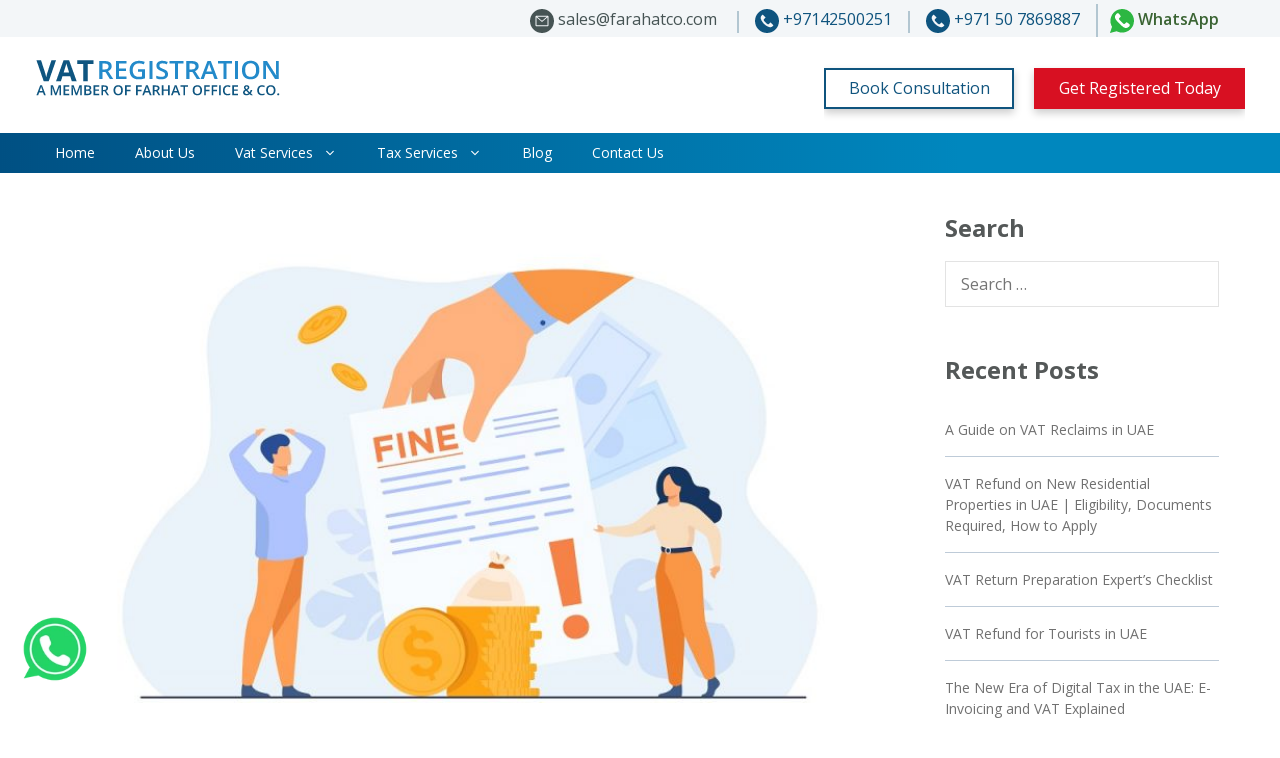

--- FILE ---
content_type: text/html; charset=UTF-8
request_url: https://vatregistrationuae.com/reduce-vat-penalties-uae/
body_size: 23448
content:
<!DOCTYPE html>
<html lang="en-US">
<head>
	<meta charset="UTF-8">
	<meta name='robots' content='index, follow, max-image-preview:large, max-snippet:-1, max-video-preview:-1' />
	<style>img:is([sizes="auto" i], [sizes^="auto," i]) { contain-intrinsic-size: 3000px 1500px }</style>
	<meta name="viewport" content="width=device-width, initial-scale=1">
	<!-- This site is optimized with the Yoast SEO Premium plugin v26.1 (Yoast SEO v26.5) - https://yoast.com/wordpress/plugins/seo/ -->
	<title>How to Reduce VAT Penalties in UAE - FTA VAT Penalties UAE</title>
	<meta name="description" content="In this article, we get into the different ways in reducing your VAT penalties in UAE and the violations you need to avoid committing." />
	<link rel="canonical" href="https://vatregistrationuae.com/reduce-vat-penalties-uae/" />
	<meta property="og:locale" content="en_US" />
	<meta property="og:type" content="article" />
	<meta property="og:title" content="How to Reduce VAT Penalties in UAE - FTA VAT Penalties UAE" />
	<meta property="og:description" content="In this article, we get into the different ways in reducing your VAT penalties in UAE and the violations you need to avoid committing." />
	<meta property="og:url" content="https://vatregistrationuae.com/reduce-vat-penalties-uae/" />
	<meta property="og:site_name" content="VAT Registration UAE" />
	<meta property="article:publisher" content="https://www.facebook.com/VATRegistrationUAE/" />
	<meta property="article:published_time" content="2021-01-03T11:10:41+00:00" />
	<meta property="article:modified_time" content="2025-03-26T06:58:29+00:00" />
	<meta property="og:image" content="https://vatregistrationuae.com/wp-content/uploads/2021/01/vat-penalties-uae.jpg" />
	<meta name="author" content="deepthi@farahatco.com" />
	<meta name="twitter:card" content="summary_large_image" />
	<meta name="twitter:title" content="How to Reduce VAT Penalties in UAE" />
	<meta name="twitter:creator" content="@vatregistration" />
	<meta name="twitter:site" content="@vatregistration" />
	<meta name="twitter:label1" content="Written by" />
	<meta name="twitter:data1" content="deepthi@farahatco.com" />
	<meta name="twitter:label2" content="Est. reading time" />
	<meta name="twitter:data2" content="4 minutes" />
	<script type="application/ld+json" class="yoast-schema-graph">{"@context":"https://schema.org","@graph":[{"@type":"Article","@id":"https://vatregistrationuae.com/reduce-vat-penalties-uae/#article","isPartOf":{"@id":"https://vatregistrationuae.com/reduce-vat-penalties-uae/"},"author":{"name":"deepthi@farahatco.com","@id":"https://vatregistrationuae.com/#/schema/person/65b78e7fbd169b66c56e7592ebf0f26d"},"headline":"How to Reduce VAT Penalties in UAE","datePublished":"2021-01-03T11:10:41+00:00","dateModified":"2025-03-26T06:58:29+00:00","mainEntityOfPage":{"@id":"https://vatregistrationuae.com/reduce-vat-penalties-uae/"},"wordCount":837,"publisher":{"@id":"https://vatregistrationuae.com/#organization"},"image":{"@id":"https://vatregistrationuae.com/reduce-vat-penalties-uae/#primaryimage"},"thumbnailUrl":"https://vatregistrationuae.com/wp-content/uploads/2021/01/vat-penalties-uae.jpg","keywords":["VAT Penalties"],"articleSection":["Value Added Tax"],"inLanguage":"en-US"},{"@type":"WebPage","@id":"https://vatregistrationuae.com/reduce-vat-penalties-uae/","url":"https://vatregistrationuae.com/reduce-vat-penalties-uae/","name":"How to Reduce VAT Penalties in UAE - FTA VAT Penalties UAE","isPartOf":{"@id":"https://vatregistrationuae.com/#website"},"primaryImageOfPage":{"@id":"https://vatregistrationuae.com/reduce-vat-penalties-uae/#primaryimage"},"image":{"@id":"https://vatregistrationuae.com/reduce-vat-penalties-uae/#primaryimage"},"thumbnailUrl":"https://vatregistrationuae.com/wp-content/uploads/2021/01/vat-penalties-uae.jpg","datePublished":"2021-01-03T11:10:41+00:00","dateModified":"2025-03-26T06:58:29+00:00","description":"In this article, we get into the different ways in reducing your VAT penalties in UAE and the violations you need to avoid committing.","breadcrumb":{"@id":"https://vatregistrationuae.com/reduce-vat-penalties-uae/#breadcrumb"},"inLanguage":"en-US","potentialAction":[{"@type":"ReadAction","target":["https://vatregistrationuae.com/reduce-vat-penalties-uae/"]}]},{"@type":"ImageObject","inLanguage":"en-US","@id":"https://vatregistrationuae.com/reduce-vat-penalties-uae/#primaryimage","url":"https://vatregistrationuae.com/wp-content/uploads/2021/01/vat-penalties-uae.jpg","contentUrl":"https://vatregistrationuae.com/wp-content/uploads/2021/01/vat-penalties-uae.jpg","width":800,"height":533,"caption":"vat penalties uae"},{"@type":"BreadcrumbList","@id":"https://vatregistrationuae.com/reduce-vat-penalties-uae/#breadcrumb","itemListElement":[{"@type":"ListItem","position":1,"name":"Home","item":"https://vatregistrationuae.com/"},{"@type":"ListItem","position":2,"name":"Blog","item":"https://vatregistrationuae.com/blog/"},{"@type":"ListItem","position":3,"name":"How to Reduce VAT Penalties in UAE"}]},{"@type":"WebSite","@id":"https://vatregistrationuae.com/#website","url":"https://vatregistrationuae.com/","name":"VAT Registration UAE","description":"VAT Registration UAE","publisher":{"@id":"https://vatregistrationuae.com/#organization"},"potentialAction":[{"@type":"SearchAction","target":{"@type":"EntryPoint","urlTemplate":"https://vatregistrationuae.com/?s={search_term_string}"},"query-input":{"@type":"PropertyValueSpecification","valueRequired":true,"valueName":"search_term_string"}}],"inLanguage":"en-US"},{"@type":"Organization","@id":"https://vatregistrationuae.com/#organization","name":"VAT Registration UAE","url":"https://vatregistrationuae.com/","logo":{"@type":"ImageObject","inLanguage":"en-US","@id":"https://vatregistrationuae.com/#/schema/logo/image/","url":"https://vatregistrationuae.com/wp-content/uploads/2025/12/VAT-Registration-Normal.svg","contentUrl":"https://vatregistrationuae.com/wp-content/uploads/2025/12/VAT-Registration-Normal.svg","caption":"VAT Registration UAE"},"image":{"@id":"https://vatregistrationuae.com/#/schema/logo/image/"},"sameAs":["https://www.facebook.com/VATRegistrationUAE/","https://x.com/vatregistration","https://www.linkedin.com/company/vat-registration-uae/"]},{"@type":"Person","@id":"https://vatregistrationuae.com/#/schema/person/65b78e7fbd169b66c56e7592ebf0f26d","name":"deepthi@farahatco.com"}]}</script>
	<!-- / Yoast SEO Premium plugin. -->


<link rel="amphtml" href="https://vatregistrationuae.com/reduce-vat-penalties-uae/amp/" /><meta name="generator" content="AMP for WP 1.1.9"/><link href='https://fonts.gstatic.com' crossorigin rel='preconnect' />
<link href='https://fonts.googleapis.com' crossorigin rel='preconnect' />
<link rel="alternate" type="application/rss+xml" title="VAT Registration UAE &raquo; Feed" href="https://vatregistrationuae.com/feed/" />
<link rel='stylesheet' id='generate-fonts-css' href='//fonts.googleapis.com/css?family=Open+Sans:regular,600|Open+Sans:300,300italic,regular,italic,600,600italic,700,700italic,800,800italic' media='all' />
<link rel='stylesheet' id='wp-block-library-css' href='https://vatregistrationuae.com/wp-includes/css/dist/block-library/style.min.css?ver=6.8.3' media='all' />
<style id='classic-theme-styles-inline-css'>
/*! This file is auto-generated */
.wp-block-button__link{color:#fff;background-color:#32373c;border-radius:9999px;box-shadow:none;text-decoration:none;padding:calc(.667em + 2px) calc(1.333em + 2px);font-size:1.125em}.wp-block-file__button{background:#32373c;color:#fff;text-decoration:none}
</style>
<style id='global-styles-inline-css'>
:root{--wp--preset--aspect-ratio--square: 1;--wp--preset--aspect-ratio--4-3: 4/3;--wp--preset--aspect-ratio--3-4: 3/4;--wp--preset--aspect-ratio--3-2: 3/2;--wp--preset--aspect-ratio--2-3: 2/3;--wp--preset--aspect-ratio--16-9: 16/9;--wp--preset--aspect-ratio--9-16: 9/16;--wp--preset--color--black: #000000;--wp--preset--color--cyan-bluish-gray: #abb8c3;--wp--preset--color--white: #ffffff;--wp--preset--color--pale-pink: #f78da7;--wp--preset--color--vivid-red: #cf2e2e;--wp--preset--color--luminous-vivid-orange: #ff6900;--wp--preset--color--luminous-vivid-amber: #fcb900;--wp--preset--color--light-green-cyan: #7bdcb5;--wp--preset--color--vivid-green-cyan: #00d084;--wp--preset--color--pale-cyan-blue: #8ed1fc;--wp--preset--color--vivid-cyan-blue: #0693e3;--wp--preset--color--vivid-purple: #9b51e0;--wp--preset--color--contrast: var(--contrast);--wp--preset--color--contrast-2: var(--contrast-2);--wp--preset--color--contrast-3: var(--contrast-3);--wp--preset--color--base: var(--base);--wp--preset--color--base-2: var(--base-2);--wp--preset--color--base-3: var(--base-3);--wp--preset--color--accent: var(--accent);--wp--preset--gradient--vivid-cyan-blue-to-vivid-purple: linear-gradient(135deg,rgba(6,147,227,1) 0%,rgb(155,81,224) 100%);--wp--preset--gradient--light-green-cyan-to-vivid-green-cyan: linear-gradient(135deg,rgb(122,220,180) 0%,rgb(0,208,130) 100%);--wp--preset--gradient--luminous-vivid-amber-to-luminous-vivid-orange: linear-gradient(135deg,rgba(252,185,0,1) 0%,rgba(255,105,0,1) 100%);--wp--preset--gradient--luminous-vivid-orange-to-vivid-red: linear-gradient(135deg,rgba(255,105,0,1) 0%,rgb(207,46,46) 100%);--wp--preset--gradient--very-light-gray-to-cyan-bluish-gray: linear-gradient(135deg,rgb(238,238,238) 0%,rgb(169,184,195) 100%);--wp--preset--gradient--cool-to-warm-spectrum: linear-gradient(135deg,rgb(74,234,220) 0%,rgb(151,120,209) 20%,rgb(207,42,186) 40%,rgb(238,44,130) 60%,rgb(251,105,98) 80%,rgb(254,248,76) 100%);--wp--preset--gradient--blush-light-purple: linear-gradient(135deg,rgb(255,206,236) 0%,rgb(152,150,240) 100%);--wp--preset--gradient--blush-bordeaux: linear-gradient(135deg,rgb(254,205,165) 0%,rgb(254,45,45) 50%,rgb(107,0,62) 100%);--wp--preset--gradient--luminous-dusk: linear-gradient(135deg,rgb(255,203,112) 0%,rgb(199,81,192) 50%,rgb(65,88,208) 100%);--wp--preset--gradient--pale-ocean: linear-gradient(135deg,rgb(255,245,203) 0%,rgb(182,227,212) 50%,rgb(51,167,181) 100%);--wp--preset--gradient--electric-grass: linear-gradient(135deg,rgb(202,248,128) 0%,rgb(113,206,126) 100%);--wp--preset--gradient--midnight: linear-gradient(135deg,rgb(2,3,129) 0%,rgb(40,116,252) 100%);--wp--preset--font-size--small: 13px;--wp--preset--font-size--medium: 20px;--wp--preset--font-size--large: 36px;--wp--preset--font-size--x-large: 42px;--wp--preset--spacing--20: 0.44rem;--wp--preset--spacing--30: 0.67rem;--wp--preset--spacing--40: 1rem;--wp--preset--spacing--50: 1.5rem;--wp--preset--spacing--60: 2.25rem;--wp--preset--spacing--70: 3.38rem;--wp--preset--spacing--80: 5.06rem;--wp--preset--shadow--natural: 6px 6px 9px rgba(0, 0, 0, 0.2);--wp--preset--shadow--deep: 12px 12px 50px rgba(0, 0, 0, 0.4);--wp--preset--shadow--sharp: 6px 6px 0px rgba(0, 0, 0, 0.2);--wp--preset--shadow--outlined: 6px 6px 0px -3px rgba(255, 255, 255, 1), 6px 6px rgba(0, 0, 0, 1);--wp--preset--shadow--crisp: 6px 6px 0px rgba(0, 0, 0, 1);}:where(.is-layout-flex){gap: 0.5em;}:where(.is-layout-grid){gap: 0.5em;}body .is-layout-flex{display: flex;}.is-layout-flex{flex-wrap: wrap;align-items: center;}.is-layout-flex > :is(*, div){margin: 0;}body .is-layout-grid{display: grid;}.is-layout-grid > :is(*, div){margin: 0;}:where(.wp-block-columns.is-layout-flex){gap: 2em;}:where(.wp-block-columns.is-layout-grid){gap: 2em;}:where(.wp-block-post-template.is-layout-flex){gap: 1.25em;}:where(.wp-block-post-template.is-layout-grid){gap: 1.25em;}.has-black-color{color: var(--wp--preset--color--black) !important;}.has-cyan-bluish-gray-color{color: var(--wp--preset--color--cyan-bluish-gray) !important;}.has-white-color{color: var(--wp--preset--color--white) !important;}.has-pale-pink-color{color: var(--wp--preset--color--pale-pink) !important;}.has-vivid-red-color{color: var(--wp--preset--color--vivid-red) !important;}.has-luminous-vivid-orange-color{color: var(--wp--preset--color--luminous-vivid-orange) !important;}.has-luminous-vivid-amber-color{color: var(--wp--preset--color--luminous-vivid-amber) !important;}.has-light-green-cyan-color{color: var(--wp--preset--color--light-green-cyan) !important;}.has-vivid-green-cyan-color{color: var(--wp--preset--color--vivid-green-cyan) !important;}.has-pale-cyan-blue-color{color: var(--wp--preset--color--pale-cyan-blue) !important;}.has-vivid-cyan-blue-color{color: var(--wp--preset--color--vivid-cyan-blue) !important;}.has-vivid-purple-color{color: var(--wp--preset--color--vivid-purple) !important;}.has-black-background-color{background-color: var(--wp--preset--color--black) !important;}.has-cyan-bluish-gray-background-color{background-color: var(--wp--preset--color--cyan-bluish-gray) !important;}.has-white-background-color{background-color: var(--wp--preset--color--white) !important;}.has-pale-pink-background-color{background-color: var(--wp--preset--color--pale-pink) !important;}.has-vivid-red-background-color{background-color: var(--wp--preset--color--vivid-red) !important;}.has-luminous-vivid-orange-background-color{background-color: var(--wp--preset--color--luminous-vivid-orange) !important;}.has-luminous-vivid-amber-background-color{background-color: var(--wp--preset--color--luminous-vivid-amber) !important;}.has-light-green-cyan-background-color{background-color: var(--wp--preset--color--light-green-cyan) !important;}.has-vivid-green-cyan-background-color{background-color: var(--wp--preset--color--vivid-green-cyan) !important;}.has-pale-cyan-blue-background-color{background-color: var(--wp--preset--color--pale-cyan-blue) !important;}.has-vivid-cyan-blue-background-color{background-color: var(--wp--preset--color--vivid-cyan-blue) !important;}.has-vivid-purple-background-color{background-color: var(--wp--preset--color--vivid-purple) !important;}.has-black-border-color{border-color: var(--wp--preset--color--black) !important;}.has-cyan-bluish-gray-border-color{border-color: var(--wp--preset--color--cyan-bluish-gray) !important;}.has-white-border-color{border-color: var(--wp--preset--color--white) !important;}.has-pale-pink-border-color{border-color: var(--wp--preset--color--pale-pink) !important;}.has-vivid-red-border-color{border-color: var(--wp--preset--color--vivid-red) !important;}.has-luminous-vivid-orange-border-color{border-color: var(--wp--preset--color--luminous-vivid-orange) !important;}.has-luminous-vivid-amber-border-color{border-color: var(--wp--preset--color--luminous-vivid-amber) !important;}.has-light-green-cyan-border-color{border-color: var(--wp--preset--color--light-green-cyan) !important;}.has-vivid-green-cyan-border-color{border-color: var(--wp--preset--color--vivid-green-cyan) !important;}.has-pale-cyan-blue-border-color{border-color: var(--wp--preset--color--pale-cyan-blue) !important;}.has-vivid-cyan-blue-border-color{border-color: var(--wp--preset--color--vivid-cyan-blue) !important;}.has-vivid-purple-border-color{border-color: var(--wp--preset--color--vivid-purple) !important;}.has-vivid-cyan-blue-to-vivid-purple-gradient-background{background: var(--wp--preset--gradient--vivid-cyan-blue-to-vivid-purple) !important;}.has-light-green-cyan-to-vivid-green-cyan-gradient-background{background: var(--wp--preset--gradient--light-green-cyan-to-vivid-green-cyan) !important;}.has-luminous-vivid-amber-to-luminous-vivid-orange-gradient-background{background: var(--wp--preset--gradient--luminous-vivid-amber-to-luminous-vivid-orange) !important;}.has-luminous-vivid-orange-to-vivid-red-gradient-background{background: var(--wp--preset--gradient--luminous-vivid-orange-to-vivid-red) !important;}.has-very-light-gray-to-cyan-bluish-gray-gradient-background{background: var(--wp--preset--gradient--very-light-gray-to-cyan-bluish-gray) !important;}.has-cool-to-warm-spectrum-gradient-background{background: var(--wp--preset--gradient--cool-to-warm-spectrum) !important;}.has-blush-light-purple-gradient-background{background: var(--wp--preset--gradient--blush-light-purple) !important;}.has-blush-bordeaux-gradient-background{background: var(--wp--preset--gradient--blush-bordeaux) !important;}.has-luminous-dusk-gradient-background{background: var(--wp--preset--gradient--luminous-dusk) !important;}.has-pale-ocean-gradient-background{background: var(--wp--preset--gradient--pale-ocean) !important;}.has-electric-grass-gradient-background{background: var(--wp--preset--gradient--electric-grass) !important;}.has-midnight-gradient-background{background: var(--wp--preset--gradient--midnight) !important;}.has-small-font-size{font-size: var(--wp--preset--font-size--small) !important;}.has-medium-font-size{font-size: var(--wp--preset--font-size--medium) !important;}.has-large-font-size{font-size: var(--wp--preset--font-size--large) !important;}.has-x-large-font-size{font-size: var(--wp--preset--font-size--x-large) !important;}
:where(.wp-block-post-template.is-layout-flex){gap: 1.25em;}:where(.wp-block-post-template.is-layout-grid){gap: 1.25em;}
:where(.wp-block-columns.is-layout-flex){gap: 2em;}:where(.wp-block-columns.is-layout-grid){gap: 2em;}
:root :where(.wp-block-pullquote){font-size: 1.5em;line-height: 1.6;}
</style>
<link rel='stylesheet' id='ce_responsive-css' href='https://vatregistrationuae.com/wp-content/plugins/simple-embed-code/css/video-container.min.css?ver=2.5.1' media='all' />
<link rel='stylesheet' id='wp-show-posts-css' href='https://vatregistrationuae.com/wp-content/plugins/wp-show-posts/css/wp-show-posts-min.css?ver=1.1.6' media='all' />
<link rel='stylesheet' id='generate-style-css' href='https://vatregistrationuae.com/wp-content/themes/generatepress/assets/css/all.min.css?ver=3.4.0' media='all' />
<style id='generate-style-inline-css'>
body{background-color:#ffffff;color:#666666;}a{color:#545858;}a:visited{color:#545858;}a:hover, a:focus, a:active{color:#545858;}body .grid-container{max-width:1210px;}.wp-block-group__inner-container{max-width:1210px;margin-left:auto;margin-right:auto;}.site-header .header-image{width:246px;}:root{--contrast:#222222;--contrast-2:#575760;--contrast-3:#b2b2be;--base:#f0f0f0;--base-2:#f7f8f9;--base-3:#ffffff;--accent:#1e73be;}:root .has-contrast-color{color:var(--contrast);}:root .has-contrast-background-color{background-color:var(--contrast);}:root .has-contrast-2-color{color:var(--contrast-2);}:root .has-contrast-2-background-color{background-color:var(--contrast-2);}:root .has-contrast-3-color{color:var(--contrast-3);}:root .has-contrast-3-background-color{background-color:var(--contrast-3);}:root .has-base-color{color:var(--base);}:root .has-base-background-color{background-color:var(--base);}:root .has-base-2-color{color:var(--base-2);}:root .has-base-2-background-color{background-color:var(--base-2);}:root .has-base-3-color{color:var(--base-3);}:root .has-base-3-background-color{background-color:var(--base-3);}:root .has-accent-color{color:var(--accent);}:root .has-accent-background-color{background-color:var(--accent);}body, button, input, select, textarea{font-family:"Open Sans", sans-serif;font-size:16px;}body{line-height:1.8;}.entry-content > [class*="wp-block-"]:not(:last-child):not(.wp-block-heading){margin-bottom:1.5em;}.top-bar{font-family:"Open Sans", sans-serif;font-size:15px;}.main-title{font-family:"Open Sans", sans-serif;font-size:45px;}.site-description{font-size:16px;}.main-navigation a, .menu-toggle{font-family:"Open Sans", sans-serif;font-weight:400;text-transform:capitalize;font-size:14px;}.main-navigation .main-nav ul ul li a{font-size:13px;}.widget-title{font-family:"Open Sans", sans-serif;font-weight:bold;text-transform:capitalize;font-size:18px;margin-bottom:15px;}.sidebar .widget, .footer-widgets .widget{font-size:14px;}button:not(.menu-toggle),html input[type="button"],input[type="reset"],input[type="submit"],.button,.wp-block-button .wp-block-button__link{font-family:"Open Sans", sans-serif;font-size:16px;}h1{font-family:"Open Sans", sans-serif;font-weight:400;text-transform:capitalize;font-size:32px;}h2{font-family:"Open Sans", sans-serif;font-size:26px;line-height:1.4em;}h3{font-family:"Open Sans", sans-serif;font-size:22px;line-height:1.4em;}h4{font-family:"Open Sans", sans-serif;font-size:20px;line-height:1.4em;}h5{font-family:"Open Sans", sans-serif;font-weight:bold;font-size:18px;line-height:1.4em;}h6{font-family:"Open Sans", sans-serif;font-size:16px;line-height:1.4em;}.site-info{font-family:"Open Sans", sans-serif;font-size:14px;}@media (max-width:768px){.main-title{font-size:20px;}h1{font-size:28px;}h2{font-size:22px;}}.top-bar{background-color:#f3f6f8;color:#465454;}.top-bar a{color:#465454;}.top-bar a:hover{color:#0f547e;}.site-header{background-color:#ffffff;color:#666666;}.site-header a{color:#7092a5;}.site-header a:hover{color:#aab9c1;}.main-title a,.main-title a:hover{color:#666666;}.site-description{color:#837d7d;}.main-navigation,.main-navigation ul ul{background-color:#004f6d;}.main-navigation .main-nav ul li a, .main-navigation .menu-toggle, .main-navigation .menu-bar-items{color:#ffffff;}.main-navigation .main-nav ul li:not([class*="current-menu-"]):hover > a, .main-navigation .main-nav ul li:not([class*="current-menu-"]):focus > a, .main-navigation .main-nav ul li.sfHover:not([class*="current-menu-"]) > a, .main-navigation .menu-bar-item:hover > a, .main-navigation .menu-bar-item.sfHover > a{color:#004f6d;background-color:#ffffff;}button.menu-toggle:hover,button.menu-toggle:focus,.main-navigation .mobile-bar-items a,.main-navigation .mobile-bar-items a:hover,.main-navigation .mobile-bar-items a:focus{color:#ffffff;}.main-navigation .main-nav ul li[class*="current-menu-"] > a{color:#004f6d;background-color:#ffffff;}.navigation-search input[type="search"],.navigation-search input[type="search"]:active, .navigation-search input[type="search"]:focus, .main-navigation .main-nav ul li.search-item.active > a, .main-navigation .menu-bar-items .search-item.active > a{color:#004f6d;background-color:#ffffff;}.main-navigation ul ul{background-color:#035a9e;}.main-navigation .main-nav ul ul li a{color:#ffffff;}.main-navigation .main-nav ul ul li:not([class*="current-menu-"]):hover > a,.main-navigation .main-nav ul ul li:not([class*="current-menu-"]):focus > a, .main-navigation .main-nav ul ul li.sfHover:not([class*="current-menu-"]) > a{color:#bbd2e8;background-color:#035a9e;}.main-navigation .main-nav ul ul li[class*="current-menu-"] > a{color:#bbd2e8;background-color:#035a9e;}.separate-containers .inside-article, .separate-containers .comments-area, .separate-containers .page-header, .one-container .container, .separate-containers .paging-navigation, .inside-page-header{color:#666666;background-color:#ffffff;}.inside-article a,.paging-navigation a,.comments-area a,.page-header a{color:#0f547e;}.inside-article a:hover,.paging-navigation a:hover,.comments-area a:hover,.page-header a:hover{color:#0f547e;}.entry-header h1,.page-header h1{color:#71535c;}.entry-title a{color:#7092a5;}.entry-title a:hover{color:#aab9c1;}.entry-meta{color:#666666;}.entry-meta a{color:#7092a5;}.entry-meta a:hover{color:#aab9c1;}h1{color:#465454;}h2{color:#465454;}h3{color:#465454;}h4{color:#465454;}h5{color:#465454;}.sidebar .widget{color:#717171;background-color:#ffffff;}.sidebar .widget a{color:#717171;}.sidebar .widget a:hover{color:#717171;}.sidebar .widget .widget-title{color:#545858;}.footer-widgets{color:#ffffff;background-color:#2e4452;}.footer-widgets a{color:#ffffff;}.footer-widgets a:hover{color:#ffffff;}.footer-widgets .widget-title{color:#ffffff;}.site-info{color:#465454;background-color:#ffffff;}.site-info a{color:#ffffff;}.site-info a:hover{color:#f2f6f9;}.footer-bar .widget_nav_menu .current-menu-item a{color:#f2f6f9;}input[type="text"],input[type="email"],input[type="url"],input[type="password"],input[type="search"],input[type="tel"],input[type="number"],textarea,select{color:#666666;background-color:#ffffff;border-color:#e3e3e3;}input[type="text"]:focus,input[type="email"]:focus,input[type="url"]:focus,input[type="password"]:focus,input[type="search"]:focus,input[type="tel"]:focus,input[type="number"]:focus,textarea:focus,select:focus{color:#666666;background-color:#ffffff;border-color:#e3e3e3;}button,html input[type="button"],input[type="reset"],input[type="submit"],a.button,a.wp-block-button__link:not(.has-background){color:#ffffff;background-color:rgba(255,255,255,0);}button:hover,html input[type="button"]:hover,input[type="reset"]:hover,input[type="submit"]:hover,a.button:hover,button:focus,html input[type="button"]:focus,input[type="reset"]:focus,input[type="submit"]:focus,a.button:focus,a.wp-block-button__link:not(.has-background):active,a.wp-block-button__link:not(.has-background):focus,a.wp-block-button__link:not(.has-background):hover{color:#ffffff;background-color:#ffe0e0;}a.generate-back-to-top{background-color:rgba(70,84,84,0.63);color:#ffffff;}a.generate-back-to-top:hover,a.generate-back-to-top:focus{background-color:rgba(70,84,84,0.54);color:#ffffff;}:root{--gp-search-modal-bg-color:var(--base-3);--gp-search-modal-text-color:var(--contrast);--gp-search-modal-overlay-bg-color:rgba(0,0,0,0.2);}@media (max-width: 768px){.main-navigation .menu-bar-item:hover > a, .main-navigation .menu-bar-item.sfHover > a{background:none;color:#ffffff;}}.inside-top-bar{padding:0px 25px 0px 25px;}.inside-header{padding:21px 20px 0px 20px;}.separate-containers .inside-article, .separate-containers .comments-area, .separate-containers .page-header, .separate-containers .paging-navigation, .one-container .site-content, .inside-page-header{padding:60px 20px 60px 20px;}.site-main .wp-block-group__inner-container{padding:60px 20px 60px 20px;}.entry-content .alignwide, body:not(.no-sidebar) .entry-content .alignfull{margin-left:-20px;width:calc(100% + 40px);max-width:calc(100% + 40px);}.one-container.right-sidebar .site-main,.one-container.both-right .site-main{margin-right:20px;}.one-container.left-sidebar .site-main,.one-container.both-left .site-main{margin-left:20px;}.one-container.both-sidebars .site-main{margin:0px 20px 0px 20px;}.main-navigation .main-nav ul li a,.menu-toggle,.main-navigation .mobile-bar-items a{line-height:40px;}.main-navigation .main-nav ul ul li a{padding:20px;}.navigation-search input[type="search"]{height:40px;}.rtl .menu-item-has-children .dropdown-menu-toggle{padding-left:20px;}.menu-item-has-children ul .dropdown-menu-toggle{padding-top:20px;padding-bottom:20px;margin-top:-20px;}.rtl .main-navigation .main-nav ul li.menu-item-has-children > a{padding-right:20px;}.widget-area .widget{padding:5px 10px 10px 10px;}.footer-widgets{padding:40px 20px 40px 20px;}.site-info{padding:20px;}@media (max-width:768px){.separate-containers .inside-article, .separate-containers .comments-area, .separate-containers .page-header, .separate-containers .paging-navigation, .one-container .site-content, .inside-page-header{padding:60px 20px 60px 20px;}.site-main .wp-block-group__inner-container{padding:60px 20px 60px 20px;}.inside-header{padding-top:0px;padding-left:0px;}.widget-area .widget{padding-top:0px;}.site-info{padding-right:10px;padding-left:10px;}.entry-content .alignwide, body:not(.no-sidebar) .entry-content .alignfull{margin-left:-20px;width:calc(100% + 40px);max-width:calc(100% + 40px);}}/* End cached CSS */@media (max-width: 768px){.main-navigation .menu-toggle,.main-navigation .mobile-bar-items,.sidebar-nav-mobile:not(#sticky-placeholder){display:block;}.main-navigation ul,.gen-sidebar-nav{display:none;}[class*="nav-float-"] .site-header .inside-header > *{float:none;clear:both;}}
.dynamic-author-image-rounded{border-radius:100%;}.dynamic-featured-image, .dynamic-author-image{vertical-align:middle;}.one-container.blog .dynamic-content-template:not(:last-child), .one-container.archive .dynamic-content-template:not(:last-child){padding-bottom:0px;}.dynamic-entry-excerpt > p:last-child{margin-bottom:0px;}
.main-navigation .main-nav ul li a,.menu-toggle,.main-navigation .mobile-bar-items a{transition: line-height 300ms ease}.main-navigation.toggled .main-nav > ul{background-color: #004f6d}
.navigation-branding .main-title{font-weight:bold;text-transform:none;font-size:45px;font-family:"Open Sans", sans-serif;}@media (max-width: 768px){.main-navigation:not(.slideout-navigation) a, .main-navigation .menu-toggle, .main-navigation .menu-bar-items{font-size:16px;}.main-navigation:not(.slideout-navigation) .main-nav ul ul li a{font-size:15px;}.navigation-branding .main-title{font-size:20px;}}
@media (max-width: 768px){.main-navigation .menu-toggle,.main-navigation .mobile-bar-items a,.main-navigation .menu-bar-item > a{padding-left:26px;padding-right:26px;}.main-navigation .main-nav ul li a,.main-navigation .menu-toggle,.main-navigation .mobile-bar-items a,.main-navigation .menu-bar-item > a{line-height:50px;}.main-navigation .site-logo.navigation-logo img, .mobile-header-navigation .site-logo.mobile-header-logo img, .navigation-search input[type="search"]{height:50px;}}@media (max-width: 1024px),(min-width:1025px){.main-navigation.sticky-navigation-transition .main-nav > ul > li > a,.sticky-navigation-transition .menu-toggle,.main-navigation.sticky-navigation-transition .mobile-bar-items a, .sticky-navigation-transition .navigation-branding .main-title{line-height:40px;}.main-navigation.sticky-navigation-transition .site-logo img, .main-navigation.sticky-navigation-transition .navigation-search input[type="search"], .main-navigation.sticky-navigation-transition .navigation-branding img{height:40px;}}.main-navigation.slideout-navigation .main-nav > ul > li > a{line-height:60px;}
</style>
<link rel='stylesheet' id='generate-blog-images-css' href='https://vatregistrationuae.com/wp-content/plugins/gp-premium/blog/functions/css/featured-images.min.css?ver=2.5.5' media='all' />
<link rel='stylesheet' id='lgc-unsemantic-grid-responsive-tablet-css' href='https://vatregistrationuae.com/wp-content/plugins/lightweight-grid-columns/css/unsemantic-grid-responsive-tablet.css?ver=1.0' media='all' />
<link rel='stylesheet' id='generate-sticky-css' href='https://vatregistrationuae.com/wp-content/plugins/gp-premium/menu-plus/functions/css/sticky.min.css?ver=2.5.5' media='all' />
<link rel='stylesheet' id='generate-offside-css' href='https://vatregistrationuae.com/wp-content/plugins/gp-premium/menu-plus/functions/css/offside.min.css?ver=2.5.5' media='all' />
<style id='generate-offside-inline-css'>
:root{--gp-slideout-width:265px;}.slideout-navigation.main-navigation{background-color:#0f547e;}.slideout-navigation.main-navigation .main-nav ul li a{color:#ffffff;font-weight:500;text-transform:uppercase;font-size:16px;}.slideout-navigation.main-navigation.do-overlay .main-nav ul ul li a{font-size:1em;font-size:15px;}@media (max-width:768px){.slideout-navigation.main-navigation .main-nav ul li a{font-size:16px;}.slideout-navigation.main-navigation .main-nav ul ul li a{font-size:15px;}}.slideout-navigation.main-navigation .main-nav ul li:not([class*="current-menu-"]):hover > a, .slideout-navigation.main-navigation .main-nav ul li:not([class*="current-menu-"]):focus > a, .slideout-navigation.main-navigation .main-nav ul li.sfHover:not([class*="current-menu-"]) > a{color:#0f547e;background-color:#ffffff;}.slideout-navigation.main-navigation .main-nav ul li[class*="current-menu-"] > a{color:#0f547e;background-color:#ffffff;}.slideout-navigation, .slideout-navigation a{color:#ffffff;}.slideout-navigation button.slideout-exit{color:#ffffff;padding-left:20px;padding-right:20px;}.slide-opened nav.toggled .menu-toggle:before{display:none;}@media (max-width: 768px){.menu-bar-item.slideout-toggle{display:none;}}
</style>
<link rel='stylesheet' id='generate-navigation-branding-css' href='https://vatregistrationuae.com/wp-content/plugins/gp-premium/menu-plus/functions/css/navigation-branding.min.css?ver=2.5.5' media='all' />
<style id='generate-navigation-branding-inline-css'>
@media (max-width: 768px){.site-header, #site-navigation, #sticky-navigation{display:none !important;opacity:0.0;}#mobile-header{display:block !important;width:100% !important;}#mobile-header .main-nav > ul{display:none;}#mobile-header.toggled .main-nav > ul, #mobile-header .menu-toggle, #mobile-header .mobile-bar-items{display:block;}#mobile-header .main-nav{-ms-flex:0 0 100%;flex:0 0 100%;-webkit-box-ordinal-group:5;-ms-flex-order:4;order:4;}}.main-navigation .sticky-navigation-logo, .main-navigation.navigation-stick .site-logo:not(.mobile-header-logo){display:none;}.main-navigation.navigation-stick .sticky-navigation-logo{display:block;}.navigation-branding img, .site-logo.mobile-header-logo img{height:40px;width:auto;}.navigation-branding .main-title{line-height:40px;}@media (max-width: 1220px){#site-navigation .navigation-branding, #sticky-navigation .navigation-branding{margin-left:10px;}}@media (max-width: 768px){.main-navigation:not(.slideout-navigation) .main-nav{-ms-flex:0 0 100%;flex:0 0 100%;}.main-navigation:not(.slideout-navigation) .inside-navigation{-ms-flex-wrap:wrap;flex-wrap:wrap;display:-webkit-box;display:-ms-flexbox;display:flex;}.nav-aligned-center .navigation-branding, .nav-aligned-left .navigation-branding{margin-right:auto;}.nav-aligned-center  .main-navigation.has-branding:not(.slideout-navigation) .inside-navigation .main-nav,.nav-aligned-center  .main-navigation.has-sticky-branding.navigation-stick .inside-navigation .main-nav,.nav-aligned-left  .main-navigation.has-branding:not(.slideout-navigation) .inside-navigation .main-nav,.nav-aligned-left  .main-navigation.has-sticky-branding.navigation-stick .inside-navigation .main-nav{margin-right:0px;}.navigation-branding img, .site-logo.mobile-header-logo{height:50px;}.navigation-branding .main-title{line-height:50px;}}
</style>
<script src="https://vatregistrationuae.com/wp-includes/js/jquery/jquery.min.js?ver=3.7.1" id="jquery-core-js"></script>
<link rel="https://api.w.org/" href="https://vatregistrationuae.com/wp-json/" /><link rel="alternate" title="JSON" type="application/json" href="https://vatregistrationuae.com/wp-json/wp/v2/posts/2809" /><link rel="EditURI" type="application/rsd+xml" title="RSD" href="https://vatregistrationuae.com/xmlrpc.php?rsd" />
<link rel='shortlink' href='https://vatregistrationuae.com/?p=2809' />
<link rel="alternate" title="oEmbed (JSON)" type="application/json+oembed" href="https://vatregistrationuae.com/wp-json/oembed/1.0/embed?url=https%3A%2F%2Fvatregistrationuae.com%2Freduce-vat-penalties-uae%2F" />
<link rel="alternate" title="oEmbed (XML)" type="text/xml+oembed" href="https://vatregistrationuae.com/wp-json/oembed/1.0/embed?url=https%3A%2F%2Fvatregistrationuae.com%2Freduce-vat-penalties-uae%2F&#038;format=xml" />
		<!--[if lt IE 9]>
			<link rel="stylesheet" href="https://vatregistrationuae.com/wp-content/plugins/lightweight-grid-columns/css/ie.min.css" />
		<![endif]-->
	<style type="text/css" id="simple-css-output">body { font-family: 'Open Sans', sans-serif; font-size: 16px !important; line-height: 1.5 !important;}:root { --primary-color:#0F547E; --desktop-font-size:16px; --mobile-font-size:1rem;}#page P { line-height: 1.5;}h1 { font-size: 32px !important;}h2 { font-size: 24px !important;}h3 { font-size: 18.72px !important;}h4 { font-size: 16.72px !important;}.button-1 { color: #ffffff!important; border-radius: 0 !important; padding: 0.7em 1.4em; background-color: #d81022 !important; border-color: #d81022; box-shadow: 0 0.25em 0.5em rgba(0,0,0,0.2); border: 2px solid #d81022; margin-top:10px;}.button-1:hover { box-shadow: 0 0.25em 0.5em rgba(0,0,0,0.2); color: #862037!important; background-color: #ffffff !important; border-color: #e93646;}.button-2 { color: var(--primary-color) !important; font-weight: 400; font-style: normal; text-transform: none; letter-spacing: 0em; border-radius: 0 !important; padding: 0.6em 1.4em; background-color: #ffffff; border-color: var(--primary-color); box-shadow: 0 0.25em 0.5em rgba(0,0,0,0.2); border: 2px solid var(--primary-color);}.button-2:hover { box-shadow: 0 0.25em 0.5em rgba(0,0,0,0.2); color: #ffffff !important; background-color: var(--primary-color) !important;}.button-3 { color: #862037!important; border-radius: 0.3em; padding: 0.6em 1.4em; background-color: #ffffff !important; border-color: transparent !important; box-shadow: 0 0.25em 0.5em rgba(0,0,0,0.2) !important;}.button-3:hover { box-shadow: 0 0.25em 0.5em rgba(0,0,0,0.2) !important; color: #ffffff!important; background-color: #862037 !important; border-color: #862037 !important;}.button-4 { color: #ffffff !important; border-radius: 0.3em; padding: 0.6em 1.4em; background-color: #8a6628 !important; border-color: transparent !important; box-shadow: 0 0.25em 0.5em rgba(0,0,0,0.2);}.button-4:hover { box-shadow: 0 0.25em 0.5em rgba(0,0,0,0.2); color: #8a6628!important; background-color: #ffffff!important; border-color: #8a6628!important;}@media (min-width:768px) { body { font-size: var(--desktop-font-size) !important; } .button, .button:visited, .top-bar { font-size: var(--desktop-font-size) !important; } .header-widget .button-1 { margin-left: 1rem !important; } .main-navigation, .main-navigation ul ul { background: linear-gradient(to right, #005083, #0087BE 75%); }}.top-bar{ height: 35px;}@media (min-width:768px){ body > .top-bar{ position: sticky; top: 0; z-index:99999; } .site-header{ position: sticky; top: 37px; z-index: 99999; max-width: 100% !important; } .site-content{ margin-top:40px !important; } body.home .site-content{ margin-top:10px !important; }}.inside-footer-widgets { text-align: left !important; line-height:30px!important;}@media (max-width:768px) { .top-bar { display:none; } #mobile-header .menu-toggle:before, .menu-toggle { color: #545858 !important; } #mobile-header { background-color:white; min-height:111px; } #mobile-header.is_stuck { min-height: 111px !important; } .generate-sections-inside-container { padding-left: 10px; padding-right: 10px; }}a.button, a.button:visited { line-height: 1.3; font-family: "Open Sans", sans-serif}a.button { padding: 0.7em 1.4em;}@media (min-width:768px) { a.button { padding: 0.4em 1.4em; }}@media (max-width: 768px) { .main-navigation .site-logo.navigation-logo img, .mobile-header-navigation .site-logo.mobile-header-logo img, .navigation-search input { height: 60px !important; } .mobile-header-navigation { padding: 3px 0px 0px 0px !important; } .call-to-action { order: 5; display: flex; background: #fff; width: 100%; text-align: center; padding-bottom: 10px; justify-content: center; z-index: 0; border-bottom: 1px solid #80808040; } #mobile-header .call-to-action .button-1 { margin-right: 10px; } #mobile-header .call-to-action a { padding: 0.2em 1em; font-size: 14px !important; } #mobile-header .main-nav { z-index: 99; } #mobile-header .call-to-action .button-2 { padding-left: 8px; padding-right: 8px; } .align_left { margin-right:0 !important; } }.color-alternative { background-color: #f4f9ff !important;}.hero-title, .main-navigation a, .h1, .h2, .h3, .h4, .h5, .h6, h1, h2, h3, h4, h5, h6 { letter-spacing: 0px !important;}.comments-area { display: none !important;}.footer-widgets .widget-title { color: #ffffff; margin-bottom: 10px !important; border-bottom-width: 1px !important; padding-bottom: 10px !important; border-bottom-color: #ffffff !important; border-bottom-style: solid !important;}@media (min-width:768px) { .archive .entry-title, .blog .entry-title { overflow: hidden; text-overflow: ellipsis; white-space: nowrap; font-size: 16px; } .archive .entry-summary, .blog .entry-summary, .archive .entry-summary p, .blog .entry-summary p { overflow: hidden; text-overflow: ellipsis; display: -webkit-box; -webkit-box-orient: vertical; -webkit-line-clamp: 3; }}.archive a.read-more.button { color: var(--primary-color)!important; font-weight: 400; font-style: normal; text-transform: none; letter-spacing: 0; border-radius: .3em; background-color: #fff; border-color: var(--primary-color); box-shadow: 0 0.25em 0.5em rgba(0,0,0,.2); border: 2px solid var(--primary-color);}.archive a.read-more.button:hover { box-shadow: 0 0.25em 0.5em rgba(0,0,0,.2); color: #fff!important; background-color: var(--primary-color);}.entry-content { text-align: initial !important;}.page-title, .entry-header a, .entry-meta a { color: var(--primary-color) !important;}.featured-image.page-header-image-single img { width: 100%;}.cat-item a { text-transform: capitalize;}.archive h2.entry-title { font-weight: bold;}ul#gp-social-share svg{ width: 35px; height: 35px;}@media(max-width:768px) { .single #gp-social-share svg { width: 48px; height: 48px; } .single .inside-right-sidebar a { font-size: 1rem; } .inside-right-sidebar li { margin-bottom: 8px !important; margin-top: 8px !important; } .site-footer { font-size: 1rem !important; } .site-footer a{ font-size: 1rem !important; } .site-footer .textwidget{ font-size: 1rem !important; } ul#menu-main-nav-menu-2 a { display: inline-block; } ul#menu-main-nav-menu-2 li { margin-bottom: 8px; margin-top: 8px; } .footer-widget-3 .textwidget a { margin-bottom: 8px; display: inline-block; } ul.lsi-social-icons.icon-set-lsi_widget-5 a { margin-right: 8px; } .lsi-social-icons a.tooltip.tooltipstered { font-size: 30px !important; } #gp-social-share li { margin-right: 8px !important; margin-left: 8px !important; } .site-info { font-size: 16px; }}.generate-back-to-top, .generate-back-to-top:visited { bottom: 45px;}.nav-links a, .nav-links span { padding: 7px; border: 1px solid #80808033; margin-right: 5px; margin-left: 5px;}@media (max-width:768px) { div#footer-widgets a, div#footer-widgets { font-size: 1rem; } aside#black-studio-tinymce-2 .textwidget { font-size: 1rem; } .footer-widget-3 a { font-size: 1rem !important; } .sidebar .widget, .footer-widgets .widget, .site-info { font-size: 16px; } .nav-links a, .nav-links span { padding: 10px; } .nav-links { margin-bottom: 20px; margin-top: 20px !important; }}blockquote { font-size: 1rem; font-style: normal; background: #8080800d;}.wp-social-icons { display:flex;}ul.wp-social-icons li { margin-right: 11px;}ul.wp-social-icons li img { width: inherit !important; height: inherit !important;}@media ( max-width:768px) { .blog .post-image { height: 229.19px !important; } .blog .generate-columns-container article:nth-of-type(1) img, .single .featured-image.page-header-image-single img, .category .generate-columns-container article:nth-of-type(1) img, .tag .generate-columns-container article:nth-of-type(1) img { display: block; } .single .featured-image.page-header-image-single { height: 227px; } .generate-columns-container article:nth-of-type(1) .post-image { height: 223px; } .tag .site-logo.mobile-header-logo img { visibility: hidden; }}@media ( min-width:768px) { .blog div#content { padding-top: 29px; } .blog .post-image { height: 249.19px !important; } .single .featured-image.page-header-image-single { height: 498px; overflow: hidden; }}header a.button.button-2, .call-to-action a.button.button-2 { background: white !important; color: #10547e !important;}header a.button.button-2:hover, .call-to-action a.button.button-2:hover { color: white !important; background: #10547e !important;}.logo-carousel-free-area#logo-carousel-free-3339 { margin-top: -80px;}.sp-lc-container .sp-lc-button-prev, .sp-lc-container .sp-lc-button-next{ display: none;}.page-template-default.page #main .entry-header { max-width: 100% !important; padding: 0px; background-position: 100%; background-color: #f4f9ff;}.page-template-default.page #main .entry-header h1.entry-title::after, .page-template-default.page #main .entry-header h1.entry-title::after { content: ""; display: block; border-bottom: 3px solid #1d8acb !important; width: 50px; padding: 5px;}.page-template-default.page #main .entry-header h1.entry-title { font-size: 24px!important; font-weight: 700!important; position: relative; margin: auto !important; max-width: 1210px; padding: 20px 0px 25px 0px; padding-left: 5px; color: #465454 !important;}@media (max-width: 768px){ .page-template-default.page #main .entry-header h1.entry-title { padding-left: 0px; } .inside-article .entry-title{ margin-top: 3.5rem; }}.site-logo { max-height: 65px !important; overflow: hidden;}#lcf-contactform .lcf_contactform_error,#lcf-contactform input.error,#lcf-contactform textarea.error{border:1px solid #D8000C}#lcf-contactform label.error,p.lcf-error{display:block;color:#D8000C;background:#ffd2d2;padding:0 10px;height:auto;width: auto;}.lcf-success-msg {color: #4F8A10;background-color: #DFF2BF;padding:10px} #lcf-contactform input[type="text"], #lcf-contactform input[type="email"], #lcf-contactform input[type="tel"] {width: 100%;}#lcf-contactform label {float: left;clear: left;width: 75px;margin-top: 8px;}#lcf-contactform label[for=lcf_message] {width: auto}input#lcf_contact {margin-top:24px;}@media (min-width: 768px) { .contact-form { padding-right: 1.2rem; }}@media (max-width:600px) { #lcf-contactform .button-1 { width:100%; } .map-directions .button-2 { width: 87%; text-align: center; }}label.error { margin-bottom: 11px;}.lcf_contactform_field { margin-top: 10px; clear: both;}.lcf-submit { clear: both;}.contact-form #lcf-contactform-wrap { padding: 15px; box-shadow: 0 0 1px 1px rgba(210,210,210,.5); border-radius: 5px; background: #fff;}#lcf-contactform-wrap{ box-shadow: 0 0 15px #dadada; padding: 2rem; margin-bottom: 21px;}.single #lcf-contactform-wrap { width: 60%;}@media (max-width: 768px) { .single #lcf-contactform-wrap { width: 85%; }}@media (min-width: 768px) { .main-navigation { position: fixed; z-index: 99999 !important; width: 100%; } .page-hero{ margin-top: 40px; }}.block-img img, .inside-grid-column .size-medium{ width: 360px; height: 300px;}.sub-menu li a { text-align: left !important;}.main-navigation .main-nav ul ul li:not([class*="current-menu-"]):hover > a,.main-navigation .main-nav ul ul li:not([class*="current-menu-"]):focus > a,.main-navigation .main-nav ul ul li.sfHover:not([class*="current-menu-"]) > a { color: #0f547e !important; background-color: #ffffff !important;}.wp-show-posts-entry-title a { font-size: 1.2rem !important;}#designstudio-minimize{ top: auto !important; bottom: 0 !important; right: 0 !important;}/* CSS Added by Furqan */.single-post .site-content{ max-width: 1210px; margin: auto; padding: 2rem 1rem !important;}.generate-sections-not-enabled .container.grid-container{ max-width: 100%;}.generate-sections-not-enabled.one-container .site-content{ padding: 0;}.generate-sections-not-enabled .entry-content{ max-width: 1210px; margin: 0 auto; padding: 2rem 1rem;}.footer-socials{ display: flex; align-items: center;}@media (min-width:1024px){ .introduction{ padding-right: 24px; } .introduction .call-to-action{ margin-top: 24px; }}.whatsapp-text{color:#3a6433!important; font-weight:500px!important;}</style><style>
	.blog .entry-title a, .entry-title a:visited {
		color: #545858 !important;
	}
	.blog .entry-meta a, .entry-meta a, .entry-meta a:visited{
		color: #717171 !important;
	}
	.blog .sidebar .widget a, .sidebar .widget a:visited {
		color: #0087BE !important;
	}
	.blog .read-more-container a.read-more.button {
		color: var(--primary-color)!important;
		font-weight: 400;
		font-style: normal;
		text-transform: none;
		letter-spacing: 0;
		border-radius: .3em;
		background-color: #fff;
		border-color: var(--primary-color);
		box-shadow: 0 0.25em 0.5em rgba(0,0,0,.2);
		border: 2px solid var(--primary-color);
	}
	.blog .read-more-container a.read-more.button:hover {
		box-shadow: 0 0.25em 0.5em rgba(0,0,0,.2);
		color: #fff!important;
		background-color: var(--primary-color);
	}
	.blog .inside-article {
		background-color: #fff;
		border-radius: .3rem;
		z-index: 1;
		box-shadow: 0 0.03rem 0.06rem rgba(0,0,0,.1), 0 0.1rem 0.3rem rgba(0,0,0,.1);
		transition-duration: .3s;
		padding: 7px !important;
	}
	@media (max-width:768px) {
		.blog div#content {
			margin: 7px !important;
			padding: 0;
		}
	}
	h2.entry-title {
		font-weight: bold;
	}
</style><style>
	.entry-title {
		color: #465454 !important;
		font-weight: bold;
		font-size: 22px;
	}
	@media (max-width: 768px) {
		.single div#content {
			padding: 10px 10px !important;
		}
		.single  div#right-sidebar {
			margin-top: 0px !important;
			border-top: 1px solid #8080807a;
		}
		.single .inside-right-sidebar {
			margin-top: 16px;
		}
	}
	.entry-content {
		text-align:justify;
	}
	.post-image-aligned-left .inside-article .featured-image, .post-image-aligned-left .inside-article .post-image {
		float: unset;
	}
</style><script>
	window.dataLayer = window.dataLayer || [];
	function gtag(){dataLayer.push(arguments);}
	setTimeout(function(){
		console.log(' googletagmanager - 5000 ');

		var imported = document.createElement("script");
		imported.src = "https://www.googletagmanager.com/gtag/js?id=UA-117264273-1";
		document.getElementsByTagName("head")[0].appendChild(imported);

		gtag('js', new Date());
		gtag('config', 'UA-117264273-1');
	}, 5000);
</script><style>
.block-img { width: 30%;}
.block-with-img { display: flex;}
.block-with-img .block-img {}
.block-with-img .block-content { padding-left: 1.5rem !important; padding-right: 1.5rem !important; flex: 1 !important;}
.block-content { padding-left: 1.5rem; padding-right: 1.5rem; flex: 1;}
.block-with-img.block-with-img-last { flex-direction: row-reverse;}
.block-with-img.block-with-img-last { flex-direction: row-reverse !important;}
.generate-sections-inside-container>:last-child { margin-bottom: 0;}
.block-with-img.block-with-img-last .block-content { padding-left: 0 !important;}
@media (max-width: 768px){ 
	.block-img img { width: 100%; } 
	.block-img { width: 100%; } 
	.block-with-img { display: block; }
}
</style>
<!-- Meta Pixel Code -->
<script>
setTimeout(function(){
console.log(' Meta Pixel Code - 6000 ');
!function(f,b,e,v,n,t,s)
{if(f.fbq)return;n=f.fbq=function(){n.callMethod?
n.callMethod.apply(n,arguments):n.queue.push(arguments)};
if(!f._fbq)f._fbq=n;n.push=n;n.loaded=!0;n.version='2.0';
n.queue=[];t=b.createElement(e);t.async=!0;
t.src=v;s=b.getElementsByTagName(e)[0];
s.parentNode.insertBefore(t,s)}(window, document,'script',
'https://connect.facebook.net/en_US/fbevents.js');
fbq('init', '380806507684835');
fbq('track', 'PageView');
}, 6000);
</script>
<!-- End Meta Pixel Code -->
<link rel="icon" href="https://vatregistrationuae.com/wp-content/uploads/2025/07/favicon.jpg" sizes="32x32" />
<link rel="icon" href="https://vatregistrationuae.com/wp-content/uploads/2025/07/favicon.jpg" sizes="192x192" />
<link rel="apple-touch-icon" href="https://vatregistrationuae.com/wp-content/uploads/2025/07/favicon.jpg" />
<meta name="msapplication-TileImage" content="https://vatregistrationuae.com/wp-content/uploads/2025/07/favicon.jpg" />
		<style id="wp-custom-css">
			/* GeneratePress Site CSS */ @media (min-width: 1025px) {
.home-intro {
	margin: 10px 200px;
}
}

.lsi-social-icons li a, .lsi-social-icons li a:hover {
    padding: 10px 5px 0px 5px !important;
    background: transparent !important;
}

.topbar {
    padding:  6px 0px 4px 0px;
}

@media( max-width: 768px ) {
    #lsi_widget-2 {
        display: none;
    }
}

.main-navigation .menu > .menu-item > a::after {
    content: "";
    position: absolute;
    right: 50;
    left: 50%;
    top: 0px;
    -webkit-transform: translateX(-50%);
    transform: translateX(-50%);
    display: block;
    width: 0;
    height: 2px;
    background-color: currentColor;
    transition: 0.3s width ease;
}

.main-navigation .menu > .menu-item > a:hover::after,
.main-navigation .menu > .menu-item > a:focus::after,
.main-navigation .menu > .current-menu-item > a::after{
    width: 30px;
}

.main-navigation .main-nav ul li a, .menu-toggle, .main-navigation .mobile-bar-items a {
    text-align: center;
}

.main-navigation a {
    letter-spacing: 2px;
}

#generate-slideout-menu {
    padding-top: 20px;
}

.hero-title {
    font-size: 40px;
    letter-spacing: 4px;
}

@media (max-width: 768px) {
    .hero-title {
        font-size: 32px;
        letter-spacing: 2px;
    }
}

.mobile-header-navigation {
    padding: 8px 5px;
}

.menu-toggle {
    font-size: 20px;
}

h1 {
    letter-spacing: 2px;
}

input[type="button"], input[type="reset"], input[type="submit"], a.button, a.button:visited {
    line-height: inherit;
    border-radius: 6px;
    transition: all 0.5s ease 0s;
    margin-top:10px;
}

h2.widget-title {
    letter-spacing: 2px;
}

.inside-footer-widgets {
    text-align: center;
}

.inside-page-hero .smooth-scroll {
    position:  absolute;
    bottom: 20px;
}

.page-hero {
    position: relative;
} /* End GeneratePress Site CSS */		</style>
		</head>

<body class="wp-singular post-template-default single single-post postid-2809 single-format-standard wp-custom-logo wp-embed-responsive wp-theme-generatepress post-image-above-header post-image-aligned-left slideout-enabled slideout-mobile sticky-menu-fade sticky-enabled mobile-sticky-menu mobile-header mobile-header-logo mobile-header-sticky right-sidebar nav-below-header one-container contained-header active-footer-widgets-4 nav-aligned-left header-aligned-left dropdown-hover featured-image-active" itemtype="https://schema.org/Blog" itemscope>
	<!-- Google Tag Manager (noscript) -->
<noscript><iframe src="https://www.googletagmanager.com/ns.html?id=GTM-WJRFTND"
height="0" width="0" style="display:none;visibility:hidden"></iframe></noscript>
<!-- End Google Tag Manager (noscript) --><a class="screen-reader-text skip-link" href="#content" title="Skip to content">Skip to content</a>		<div class="top-bar top-bar-align-left">
			<div class="inside-top-bar grid-container grid-parent">
				<aside id="custom_html-5" class="widget_text widget inner-padding widget_custom_html"><h2 class="widget-title">Top Bar</h2><div class="textwidget custom-html-widget"><style type="text/css">
	.top-bar {
		font-family: "Open Sans", sans-serif !important;
	}
		@media(max-width:768px) {
			.top-bar {
				display: block !important;
				position: relative;
				margin-right: -5px !important;
			}
			.link-text {
				border-right: 0;
				padding-right: 0.5rem !important;
			}
			.inside-top-bar {
				padding: 0;
			}
			.mail-text, .call-text, .whatsapp-text {
				display: none;
			}
			.ab-item img {
				display: none !important;
			}
			.wpml-ls-statics-shortcode_actions.wpml-ls.wpml-ls-touch-device.wpml-ls-legacy-dropdown.js-wpml-ls-legacy-dropdown {
				position: absolute;
				left: 0;
			}
			.topbar-search {
				display: none;
				float: right;
   	 			padding: 5px 10px 0 0;
			}
			.rtl .wpml-ls-statics-shortcode_actions.wpml-ls.wpml-ls-rtl.wpml-ls-touch-device.wpml-ls-legacy-dropdown.js-wpml-ls-legacy-dropdown {
				margin-left: 0 !important;
			}
		}
		
		@media(min-width:768px) {
			.topbar-search {
				display: none;
			}
			.link-text {
				border-right: 2px solid #B2C6D1;
				padding-right: 1rem;
				line-height: 30px;
			}
			.inside-top-bar {
				padding: 0px 25px 0px 25px;
			}
		}
		.top-bar {
			height: 30px !important;
			padding: 2px 0 5px 0;
			font-size: 14px;
		}
    	.top-bar .grid-container.grid-parent {
    		display: flex;
    		justify-content: flex-end;
    	}
		.js-wpml-ls-legacy-dropdown {
			margin-left: -15px;
		}
		.top-bar-align-right {
		}
		.icon {
			display: inline-flex;
			align-self: center;
		}

		.icon svg, .icon img {
			height: 1.5em;
			width: 1.5em;
			fill: currentColor;
		}

		.icon.baseline svg, .icon img {
			top: .3em;
			position: relative;
		}
		.wpml-ls-legacy-dropdown a.wpml-ls-item-toggle {
			padding-right: calc(0px + .7em + .7em);
		}
		.link-text-no-border {
			padding-right: 1rem;
			line-height: 30px;
		}
    </style>
	<div class="top-bar top-bar-align-right">
		<div class="grid-container grid-parent" style="margin-left: 25.5rem !important;">
			<span class="topbar-email" style="z-index: 1;">
				<a href="mailto:sales@farahatco.com" class="link-text" style="color: #465454;" aria-label="Email us">
					<span class="icon baseline"><svg version="1.1" id="Layer_1" xmlns="http://www.w3.org/2000/svg" xmlns:xlink="http://www.w3.org/1999/xlink" width="25" height="25" x="0px" y="0px"
	 viewbox="0 0 448 448" style="enable-background:new 0 0 448 448;" xml:space="preserve">
<style type="text/css">
	.st0{fill:#465454 !important;}
</style>
<path class="st0" d="M314.4,144H133.6l90.4,77.5L314.4,144z"/>
<path class="st0" d="M224,240c-1.9,0-3.8-0.7-5.2-1.9L120,153.4V304h208V153.4l-98.8,84.7C227.8,239.3,225.9,240,224,240z"/>
<path class="st0" d="M224,0C100.3,0,0,100.3,0,224s100.3,224,224,224s224-100.3,224-224C447.9,100.3,347.7,0.1,224,0z M344,312
	c0,4.4-3.6,8-8,8H112c-4.4,0-8-3.6-8-8V136c0-4.4,3.6-8,8-8h224c4.4,0,8,3.6,8,8V312z"/>
</svg> &nbsp;<span class="mail-text">sales@farahatco.com</span></span>
				</a> 
				&nbsp;&nbsp;&nbsp;&nbsp;
			</span>
			<span class="topbar-mobile">
				<a href="tel:0097142500251" class="link-text" style="color: #0F547E;" onclick="gtag_report_conversion('call');" aria-label="Call us">
					<span class="icon baseline"><svg version="1.1" id="Layer" xmlns="http://www.w3.org/2000/svg" xmlns:xlink="http://www.w3.org/1999/xlink" width="20" height="20" x="0px" y="0px"
	 viewbox="0 0 512 512" style="enable-background:new 0 0 512 512;" xml:space="preserve">
<style type="text/css">
	.st1{fill:#0E547F;}
</style>
<g>
	<g>
		<path class="st1" d="M437,75C337-25,174.9-25,75,75s-100,262.1,0,362s262.1,100,362,0c48-48,75-113.1,75-181S485,123,437,75z
			 M387.7,356.6L387.7,356.6L387.7,356.6l-13,12.8c-16.8,17-41.2,24-64.4,18.4c-23.4-6.3-45.6-16.2-65.9-29.5
			c-18.8-12-36.2-26.1-52-41.9c-14.5-14.4-27.5-30.2-38.8-47.1c-12.4-18.2-22.2-38.1-29.2-59.1c-8-24.6-1.4-51.6,17.1-69.7
			l15.2-15.2c4.2-4.2,11.1-4.3,15.3,0l0,0l48,48c4.2,4.2,4.3,11.1,0,15.3l0,0l-28.2,28.2c-8.1,8-9.1,20.7-2.4,29.9
			c10.2,14,21.5,27.1,33.7,39.3c13.7,13.7,28.5,26.2,44.4,37.3c9.2,6.4,21.6,5.3,29.5-2.6l27.2-27.6c4.2-4.2,11.1-4.3,15.3,0l0,0
			l48,48.1C391.9,345.5,391.9,352.4,387.7,356.6z"/>
	</g>
</g>
</svg>&nbsp;<span class="call-text" style="">&#43;97142500251</span><span class="call-text" style="display:none">97142500251&#43;</span></span></a>
				&nbsp;&nbsp;&nbsp;
			</span>


<a href="tel:00971507869887" class="link-text" style="color: #0F547E;" onclick="gtag_report_conversion('call');" aria-label="Call us"> 
					<span class="icon baseline"><svg version="1.1" id="Layer" xmlns="http://www.w3.org/2000/svg" xmlns:xlink="http://www.w3.org/1999/xlink" width="20" height="20" x="0px" y="0px"
	 viewbox="0 0 512 512" style="enable-background:new 0 0 512 512;" xml:space="preserve">
<style type="text/css">
	.st1{fill:#0E547F;}
</style>
<g>
	<g>
		<path class="st1" d="M437,75C337-25,174.9-25,75,75s-100,262.1,0,362s262.1,100,362,0c48-48,75-113.1,75-181S485,123,437,75z
			 M387.7,356.6L387.7,356.6L387.7,356.6l-13,12.8c-16.8,17-41.2,24-64.4,18.4c-23.4-6.3-45.6-16.2-65.9-29.5
			c-18.8-12-36.2-26.1-52-41.9c-14.5-14.4-27.5-30.2-38.8-47.1c-12.4-18.2-22.2-38.1-29.2-59.1c-8-24.6-1.4-51.6,17.1-69.7
			l15.2-15.2c4.2-4.2,11.1-4.3,15.3,0l0,0l48,48c4.2,4.2,4.3,11.1,0,15.3l0,0l-28.2,28.2c-8.1,8-9.1,20.7-2.4,29.9
			c10.2,14,21.5,27.1,33.7,39.3c13.7,13.7,28.5,26.2,44.4,37.3c9.2,6.4,21.6,5.3,29.5-2.6l27.2-27.6c4.2-4.2,11.1-4.3,15.3,0l0,0
			l48,48.1C391.9,345.5,391.9,352.4,387.7,356.6z"/>
	</g>
</g>
</svg>&nbsp;<span class="call-text" style="">&#43;971 50 7869887</span><span class="call-text" style="display:none">971 50 7869887&#43;</span></span></a>
&nbsp;&nbsp;&nbsp;
</span>



			<span class="topbar-whatsapp" style="z-index: 1;">
				<a href="https://api.whatsapp.com/send?phone=971526922588&text=Hi%20VAT%20registration,%20I%20want%20to%20avail%20your%20Services%20please%20contact%20me." class="link-text-no-border" style="color: #2CB742; font-weight: 600;" target="_blank" onclick="gtag_report_conversion('whatsapp');" aria-label="WhatsApp us">
					<span class="icon baseline"><svg xmlns="http://www.w3.org/2000/svg" xmlns:xlink="http://www.w3.org/1999/xlink" xmlns:svgjs="http://svgjs.com/svgjs" version="1.1" width="20" height="20" x="0" y="0" viewbox="0 0 58 58" style="enable-background:new 0 0 512 512" xml:space="preserve" class=""><g>
<g xmlns="http://www.w3.org/2000/svg">
	<path style="" d="M0,58l4.988-14.963C2.457,38.78,1,33.812,1,28.5C1,12.76,13.76,0,29.5,0S58,12.76,58,28.5   S45.24,57,29.5,57c-4.789,0-9.299-1.187-13.26-3.273L0,58z" fill="#2cb742" data-original="#2cb742" class=""/>
	<path style="" d="M47.683,37.985c-1.316-2.487-6.169-5.331-6.169-5.331c-1.098-0.626-2.423-0.696-3.049,0.42   c0,0-1.577,1.891-1.978,2.163c-1.832,1.241-3.529,1.193-5.242-0.52l-3.981-3.981l-3.981-3.981c-1.713-1.713-1.761-3.41-0.52-5.242   c0.272-0.401,2.163-1.978,2.163-1.978c1.116-0.627,1.046-1.951,0.42-3.049c0,0-2.844-4.853-5.331-6.169   c-1.058-0.56-2.357-0.364-3.203,0.482l-1.758,1.758c-5.577,5.577-2.831,11.873,2.746,17.45l5.097,5.097l5.097,5.097   c5.577,5.577,11.873,8.323,17.45,2.746l1.758-1.758C48.048,40.341,48.243,39.042,47.683,37.985z" fill="#ffffff" data-original="#ffffff" class=""/>
</g>
<g xmlns="http://www.w3.org/2000/svg">
</g>
<g xmlns="http://www.w3.org/2000/svg">
</g>
<g xmlns="http://www.w3.org/2000/svg">
</g>
<g xmlns="http://www.w3.org/2000/svg">
</g>
<g xmlns="http://www.w3.org/2000/svg">
</g>
<g xmlns="http://www.w3.org/2000/svg">
</g>
<g xmlns="http://www.w3.org/2000/svg">
</g>
<g xmlns="http://www.w3.org/2000/svg">
</g>
<g xmlns="http://www.w3.org/2000/svg">
</g>
<g xmlns="http://www.w3.org/2000/svg">
</g>
<g xmlns="http://www.w3.org/2000/svg">
</g>
<g xmlns="http://www.w3.org/2000/svg">
</g>
<g xmlns="http://www.w3.org/2000/svg">
</g>
<g xmlns="http://www.w3.org/2000/svg">
</g>
<g xmlns="http://www.w3.org/2000/svg">
</g>
</g></svg> &nbsp;<span class="whatsapp-text">WhatsApp</span></span>
				</a>
			</span>
	
		</div>
	</div>

<script>
        (function() {
            var titles = document.querySelectorAll(".wpml-ls-flag");
            var i = titles.length;
            while (i--) {
                titles[i].setAttribute("width", "18");
                titles[i].setAttribute("height", "12");
            }
        })();
    </script></div></aside>			</div>
		</div>
				<header class="site-header grid-container grid-parent" id="masthead" aria-label="Site"  itemtype="https://schema.org/WPHeader" itemscope>
			<div class="inside-header grid-container grid-parent">
							<div class="header-widget">
				<aside id="black-studio-tinymce-6" class="widget inner-padding widget_black_studio_tinymce"><div class="textwidget"><p><a class="button button-2" href="/contact-us/" aria-label="Book Consultation">Book Consultation</a> <a class="button button-1" href="/contact-us/" aria-label="Get Registered Today">Get Registered Today</a></p>
</div></aside>			</div>
			<div class="site-logo">
					<a href="https://vatregistrationuae.com/" rel="home">
						<img  class="header-image is-logo-image" alt="VAT Registration UAE" src="https://vatregistrationuae.com/wp-content/uploads/2025/12/VAT-Registration-Normal.svg" />
					</a>
				</div>			</div>
		</header>
				<nav id="mobile-header" itemtype="https://schema.org/SiteNavigationElement" itemscope class="main-navigation mobile-header-navigation has-branding has-sticky-branding">
			<div class="inside-navigation grid-container grid-parent">
				<div class="site-logo mobile-header-logo">
						<a href="https://vatregistrationuae.com/" title="VAT Registration UAE" rel="home">
							<img src="https://vatregistrationuae.com/wp-content/uploads/2025/12/VAT-Registration-Normal.svg" alt="VAT Registration UAE" class="is-logo-image" width="" height="" />
						</a>
					</div><div class="call-to-action">
	<a href="/contact-us/" class="button button-1" aria-label="Contact Us">Get Registered Today</a>
	<a href="/contact-us/" class="button button-2" aria-label="Book Consultation">Book Consultation</a>
</div>					<button class="menu-toggle" aria-controls="mobile-menu" aria-expanded="false">
						<span class="gp-icon icon-menu-bars"><svg viewBox="0 0 512 512" aria-hidden="true" xmlns="http://www.w3.org/2000/svg" width="1em" height="1em"><path d="M0 96c0-13.255 10.745-24 24-24h464c13.255 0 24 10.745 24 24s-10.745 24-24 24H24c-13.255 0-24-10.745-24-24zm0 160c0-13.255 10.745-24 24-24h464c13.255 0 24 10.745 24 24s-10.745 24-24 24H24c-13.255 0-24-10.745-24-24zm0 160c0-13.255 10.745-24 24-24h464c13.255 0 24 10.745 24 24s-10.745 24-24 24H24c-13.255 0-24-10.745-24-24z" /></svg><svg viewBox="0 0 512 512" aria-hidden="true" xmlns="http://www.w3.org/2000/svg" width="1em" height="1em"><path d="M71.029 71.029c9.373-9.372 24.569-9.372 33.942 0L256 222.059l151.029-151.03c9.373-9.372 24.569-9.372 33.942 0 9.372 9.373 9.372 24.569 0 33.942L289.941 256l151.03 151.029c9.372 9.373 9.372 24.569 0 33.942-9.373 9.372-24.569 9.372-33.942 0L256 289.941l-151.029 151.03c-9.373 9.372-24.569 9.372-33.942 0-9.372-9.373-9.372-24.569 0-33.942L222.059 256 71.029 104.971c-9.372-9.373-9.372-24.569 0-33.942z" /></svg></span><span class="screen-reader-text">Menu</span>					</button>
					<div id="mobile-menu" class="main-nav"><ul id="menu-main-nav-menu" class=" menu sf-menu"><li id="menu-item-94" class="menu-item menu-item-type-post_type menu-item-object-page menu-item-home menu-item-94"><a href="https://vatregistrationuae.com/">Home</a></li>
<li id="menu-item-4446" class="menu-item menu-item-type-post_type menu-item-object-page menu-item-4446"><a href="https://vatregistrationuae.com/about-us/">About Us</a></li>
<li id="menu-item-3992" class="menu-item menu-item-type-custom menu-item-object-custom menu-item-has-children menu-item-3992"><a href="#">Vat Services<span role="presentation" class="dropdown-menu-toggle"><span class="gp-icon icon-arrow"><svg viewBox="0 0 330 512" aria-hidden="true" xmlns="http://www.w3.org/2000/svg" width="1em" height="1em"><path d="M305.913 197.085c0 2.266-1.133 4.815-2.833 6.514L171.087 335.593c-1.7 1.7-4.249 2.832-6.515 2.832s-4.815-1.133-6.515-2.832L26.064 203.599c-1.7-1.7-2.832-4.248-2.832-6.514s1.132-4.816 2.832-6.515l14.162-14.163c1.7-1.699 3.966-2.832 6.515-2.832 2.266 0 4.815 1.133 6.515 2.832l111.316 111.317 111.316-111.317c1.7-1.699 4.249-2.832 6.515-2.832s4.815 1.133 6.515 2.832l14.162 14.163c1.7 1.7 2.833 4.249 2.833 6.515z" /></svg></span></span></a>
<ul class="sub-menu">
	<li id="menu-item-5335" class="menu-item menu-item-type-custom menu-item-object-custom menu-item-5335"><a href="https://vatregistrationuae.com/services/vat-registration-in-uae/">VAT Registration</a></li>
	<li id="menu-item-5336" class="menu-item menu-item-type-custom menu-item-object-custom menu-item-5336"><a href="https://vatregistrationuae.com/services/vat-return-filing-in-uae/">VAT Return Filing</a></li>
	<li id="menu-item-5337" class="menu-item menu-item-type-custom menu-item-object-custom menu-item-5337"><a href="https://vatregistrationuae.com/services/vat-accounting-in-uae/">VAT Accounting</a></li>
	<li id="menu-item-6205" class="menu-item menu-item-type-post_type menu-item-object-page menu-item-6205"><a href="https://vatregistrationuae.com/services/vat-reclaim-uae/">VAT Reclaims</a></li>
	<li id="menu-item-5339" class="menu-item menu-item-type-custom menu-item-object-custom menu-item-5339"><a href="https://vatregistrationuae.com/services/vat-deregistration-in-uae/">VAT Deregistration</a></li>
	<li id="menu-item-6267" class="menu-item menu-item-type-post_type menu-item-object-page menu-item-6267"><a href="https://vatregistrationuae.com/services/tax-agent-services-in-dubai/">Tax Agent Services</a></li>
</ul>
</li>
<li id="menu-item-3956" class="menu-item menu-item-type-custom menu-item-object-custom menu-item-has-children menu-item-3956"><a href="#">Tax Services<span role="presentation" class="dropdown-menu-toggle"><span class="gp-icon icon-arrow"><svg viewBox="0 0 330 512" aria-hidden="true" xmlns="http://www.w3.org/2000/svg" width="1em" height="1em"><path d="M305.913 197.085c0 2.266-1.133 4.815-2.833 6.514L171.087 335.593c-1.7 1.7-4.249 2.832-6.515 2.832s-4.815-1.133-6.515-2.832L26.064 203.599c-1.7-1.7-2.832-4.248-2.832-6.514s1.132-4.816 2.832-6.515l14.162-14.163c1.7-1.699 3.966-2.832 6.515-2.832 2.266 0 4.815 1.133 6.515 2.832l111.316 111.317 111.316-111.317c1.7-1.699 4.249-2.832 6.515-2.832s4.815 1.133 6.515 2.832l14.162 14.163c1.7 1.7 2.833 4.249 2.833 6.515z" /></svg></span></span></a>
<ul class="sub-menu">
	<li id="menu-item-5341" class="menu-item menu-item-type-custom menu-item-object-custom menu-item-5341"><a href="https://vatregistrationuae.com/tax-consultant-in-uae/">Tax Consultant UAE</a></li>
	<li id="menu-item-5342" class="menu-item menu-item-type-custom menu-item-object-custom menu-item-5342"><a href="https://vatregistrationuae.com/corporate-tax-consultant-uae/">Corporate Tax Consultant</a></li>
</ul>
</li>
<li id="menu-item-91" class="menu-item menu-item-type-post_type menu-item-object-page current_page_parent menu-item-91"><a href="https://vatregistrationuae.com/blog/">Blog</a></li>
<li id="menu-item-838" class="menu-item menu-item-type-post_type menu-item-object-page menu-item-838"><a href="https://vatregistrationuae.com/contact-us/">Contact Us</a></li>
</ul></div>			</div><!-- .inside-navigation -->
		</nav><!-- #site-navigation -->
				<nav class="auto-hide-sticky has-sticky-branding main-navigation sub-menu-right" id="site-navigation" aria-label="Primary"  itemtype="https://schema.org/SiteNavigationElement" itemscope>
			<div class="inside-navigation grid-container grid-parent">
				<div class="navigation-branding"><div class="sticky-navigation-logo">
					<a href="https://vatregistrationuae.com/" title="VAT Registration UAE" rel="home">
						<img src="https://vatregistrationuae.com/wp-content/uploads/2019/11/VAT-Registration-Logo.jpg" class="is-logo-image" alt="VAT Registration UAE" width="300" height="50" />
					</a>
				</div></div>				<button class="menu-toggle" aria-controls="generate-slideout-menu" aria-expanded="false">
					<span class="gp-icon icon-menu-bars"><svg viewBox="0 0 512 512" aria-hidden="true" xmlns="http://www.w3.org/2000/svg" width="1em" height="1em"><path d="M0 96c0-13.255 10.745-24 24-24h464c13.255 0 24 10.745 24 24s-10.745 24-24 24H24c-13.255 0-24-10.745-24-24zm0 160c0-13.255 10.745-24 24-24h464c13.255 0 24 10.745 24 24s-10.745 24-24 24H24c-13.255 0-24-10.745-24-24zm0 160c0-13.255 10.745-24 24-24h464c13.255 0 24 10.745 24 24s-10.745 24-24 24H24c-13.255 0-24-10.745-24-24z" /></svg><svg viewBox="0 0 512 512" aria-hidden="true" xmlns="http://www.w3.org/2000/svg" width="1em" height="1em"><path d="M71.029 71.029c9.373-9.372 24.569-9.372 33.942 0L256 222.059l151.029-151.03c9.373-9.372 24.569-9.372 33.942 0 9.372 9.373 9.372 24.569 0 33.942L289.941 256l151.03 151.029c9.372 9.373 9.372 24.569 0 33.942-9.373 9.372-24.569 9.372-33.942 0L256 289.941l-151.029 151.03c-9.373 9.372-24.569 9.372-33.942 0-9.372-9.373-9.372-24.569 0-33.942L222.059 256 71.029 104.971c-9.372-9.373-9.372-24.569 0-33.942z" /></svg></span><span class="screen-reader-text">Menu</span>				</button>
				<div id="primary-menu" class="main-nav"><ul id="menu-main-nav-menu-1" class=" menu sf-menu"><li class="menu-item menu-item-type-post_type menu-item-object-page menu-item-home menu-item-94"><a href="https://vatregistrationuae.com/">Home</a></li>
<li class="menu-item menu-item-type-post_type menu-item-object-page menu-item-4446"><a href="https://vatregistrationuae.com/about-us/">About Us</a></li>
<li class="menu-item menu-item-type-custom menu-item-object-custom menu-item-has-children menu-item-3992"><a href="#">Vat Services<span role="presentation" class="dropdown-menu-toggle"><span class="gp-icon icon-arrow"><svg viewBox="0 0 330 512" aria-hidden="true" xmlns="http://www.w3.org/2000/svg" width="1em" height="1em"><path d="M305.913 197.085c0 2.266-1.133 4.815-2.833 6.514L171.087 335.593c-1.7 1.7-4.249 2.832-6.515 2.832s-4.815-1.133-6.515-2.832L26.064 203.599c-1.7-1.7-2.832-4.248-2.832-6.514s1.132-4.816 2.832-6.515l14.162-14.163c1.7-1.699 3.966-2.832 6.515-2.832 2.266 0 4.815 1.133 6.515 2.832l111.316 111.317 111.316-111.317c1.7-1.699 4.249-2.832 6.515-2.832s4.815 1.133 6.515 2.832l14.162 14.163c1.7 1.7 2.833 4.249 2.833 6.515z" /></svg></span></span></a>
<ul class="sub-menu">
	<li class="menu-item menu-item-type-custom menu-item-object-custom menu-item-5335"><a href="https://vatregistrationuae.com/services/vat-registration-in-uae/">VAT Registration</a></li>
	<li class="menu-item menu-item-type-custom menu-item-object-custom menu-item-5336"><a href="https://vatregistrationuae.com/services/vat-return-filing-in-uae/">VAT Return Filing</a></li>
	<li class="menu-item menu-item-type-custom menu-item-object-custom menu-item-5337"><a href="https://vatregistrationuae.com/services/vat-accounting-in-uae/">VAT Accounting</a></li>
	<li class="menu-item menu-item-type-post_type menu-item-object-page menu-item-6205"><a href="https://vatregistrationuae.com/services/vat-reclaim-uae/">VAT Reclaims</a></li>
	<li class="menu-item menu-item-type-custom menu-item-object-custom menu-item-5339"><a href="https://vatregistrationuae.com/services/vat-deregistration-in-uae/">VAT Deregistration</a></li>
	<li class="menu-item menu-item-type-post_type menu-item-object-page menu-item-6267"><a href="https://vatregistrationuae.com/services/tax-agent-services-in-dubai/">Tax Agent Services</a></li>
</ul>
</li>
<li class="menu-item menu-item-type-custom menu-item-object-custom menu-item-has-children menu-item-3956"><a href="#">Tax Services<span role="presentation" class="dropdown-menu-toggle"><span class="gp-icon icon-arrow"><svg viewBox="0 0 330 512" aria-hidden="true" xmlns="http://www.w3.org/2000/svg" width="1em" height="1em"><path d="M305.913 197.085c0 2.266-1.133 4.815-2.833 6.514L171.087 335.593c-1.7 1.7-4.249 2.832-6.515 2.832s-4.815-1.133-6.515-2.832L26.064 203.599c-1.7-1.7-2.832-4.248-2.832-6.514s1.132-4.816 2.832-6.515l14.162-14.163c1.7-1.699 3.966-2.832 6.515-2.832 2.266 0 4.815 1.133 6.515 2.832l111.316 111.317 111.316-111.317c1.7-1.699 4.249-2.832 6.515-2.832s4.815 1.133 6.515 2.832l14.162 14.163c1.7 1.7 2.833 4.249 2.833 6.515z" /></svg></span></span></a>
<ul class="sub-menu">
	<li class="menu-item menu-item-type-custom menu-item-object-custom menu-item-5341"><a href="https://vatregistrationuae.com/tax-consultant-in-uae/">Tax Consultant UAE</a></li>
	<li class="menu-item menu-item-type-custom menu-item-object-custom menu-item-5342"><a href="https://vatregistrationuae.com/corporate-tax-consultant-uae/">Corporate Tax Consultant</a></li>
</ul>
</li>
<li class="menu-item menu-item-type-post_type menu-item-object-page current_page_parent menu-item-91"><a href="https://vatregistrationuae.com/blog/">Blog</a></li>
<li class="menu-item menu-item-type-post_type menu-item-object-page menu-item-838"><a href="https://vatregistrationuae.com/contact-us/">Contact Us</a></li>
</ul></div>			</div>
		</nav>
		
	<div class="site grid-container container hfeed grid-parent" id="page">
				<div class="site-content" id="content">
			 <div class="content-area grid-parent mobile-grid-100 grid-75 tablet-grid-75" id="primary"> <main class="site-main" id="main"> 
<article id="post-2809" class="post-2809 post type-post status-publish format-standard has-post-thumbnail hentry category-value-added-tax tag-vat-penalties" itemtype="https://schema.org/CreativeWork" itemscope>
	<div class="inside-article">
		<div class="featured-image  page-header-image-single ">
				<img width="800" height="533" src="https://vatregistrationuae.com/wp-content/uploads/2021/01/vat-penalties-uae.jpg" class="attachment-full size-full skip-lazy" alt="vat penalties uae" itemprop="image" decoding="async" fetchpriority="high" srcset="https://vatregistrationuae.com/wp-content/uploads/2021/01/vat-penalties-uae.jpg 800w, https://vatregistrationuae.com/wp-content/uploads/2021/01/vat-penalties-uae-300x200.jpg 300w, https://vatregistrationuae.com/wp-content/uploads/2021/01/vat-penalties-uae-768x512.jpg 768w" sizes="(max-width: 800px) 100vw, 800px" />
			</div>			<header class="entry-header">
				<h1 class="entry-title" itemprop="headline">How to Reduce VAT Penalties in UAE</h1>		<div class="entry-meta">
			<span class="posted-on"><time class="updated" datetime="2025-03-26T10:58:29+04:00" itemprop="dateModified">March 26, 2025</time><time class="entry-date published" datetime="2021-01-03T11:10:41+04:00" itemprop="datePublished">January 3, 2021</time></span> <span class="byline">by <span class="author vcard" itemprop="author" itemtype="https://schema.org/Person" itemscope><a class="url fn n" href="https://vatregistrationuae.com/author/deepthifarahatco-com/" title="View all posts by deepthi@farahatco.com" rel="author" itemprop="url"><span class="author-name" itemprop="name">deepthi@farahatco.com</span></a></span></span> 		</div>
					</header>
			
		<div class="entry-content" itemprop="text">
			<p>VAT penalties imposed on small businesses in the United Arab Emirates (UAE) can be very serious. Consequences are grave, which is why it is best to have the right measures set in place to avoid them. Take note; VAT penalties in UAE can be imposed for various reasons. When your business fails in submitting VAT returns to the Federal Tax Authority or FTA by the deadline, then a default is going to be recorded. Failure in submitting VAT returns before the <span style="text-decoration: underline;"><strong><a href="https://en.wikipedia.org/wiki/Deadline" target="_blank" rel="noopener noreferrer">deadline</a></strong></span> will come with a hefty penalty. Before we get into the different ways in reducing your VAT penalties in UAE, let’s first look at the violations you need to avoid committing.</p>
<h2><strong>Common VAT Violations Committed by UAE Businesses </strong></h2>
<p>It’s very important for a business to be fully aware of the different kinds of violations that they can commit to ensuring that there are the right measures in place to avoid committing them at whatever cost. The most common ones are the following:</p>
<ul>
<li>Late VAT returns filing</li>
<li>Errors or omissions in VAT returns</li>
<li>Failure in notifying the FTA of any change in the policies of a company that affect the business’ liability for VAT</li>
<li>Inaccuracy owing to the lack of taking reasonable care</li>
<li>Wrongdoings related to VAT</li>
</ul>
<blockquote><p><strong>Read also: <span style="text-decoration: underline;"><a href="https://vatregistrationuae.com/recovery-of-input-vat-on-the-expenses/">Recovery Of Input VAT On The Expenses</a></span></strong></p></blockquote>
<h3><strong>Ways to Reduce VAT Penalties </strong></h3>
<p>The best way to reduce VAT penalties that may be imposed by the Federal Tax Authority in the country is by avoiding them in the first place. Keep the following tips in mind:</p>
<h3><strong>Set up a Proper System for VAT Accounting </strong></h3>
<p>Among the main reasons why businesses are given penalties is due to the failure in keeping an accurate and effective system for VAT accounting in UAE. As soon as your business has completed the process of VAT registration, it is crucial for it to have an accounting system that can handle all the different requirements and obligations of the business pertaining to VAT.</p>
<p>Even though keeping records updated regularly can involve a ton of manpower, paperwork, and hard work, it’s very important for everything to be documented. This is especially because the FTA will require financial records of the business. If records are maintained with accuracy and precision, then there’ll be little to no risk for a business in committing violations related to <a href="https://vatregistrationuae.com/vat-guide-supply-services/">VAT in UAE</a>.</p>
<h3><strong>Keep Track of Deadlines </strong></h3>
<p>You need to make sure that you are paying the correct amount in taxes and do so before the deadline in order to avoid being imposed with a hefty fine. The entire process of filing <a href="https://vatregistrationuae.com/steps-succeed-vat-return-filing-uae/">VAT returns in UAE</a> may be completed with the help of regulated tax agents in Dubai. As soon as you&#8217;ve submitted your company’s VAT return, make sure that your hired expert has a receipt and retains a copy of the VAT returns submission receipt for recording.</p>
<h3><strong>Report Any Mistakes Uncovered </strong></h3>
<p>What if your accountants have made a mistake? Owing to the complicated calculations that involve VAT in UAE, errors can occur. If you have uncovered mistakes in your VAT returns, then you must rectify them immediately. If you decide that you’d rather wait until the FTA uncovers the mistakes themselves, your VAT inspector will levy even bigger penalties.</p>
<p>One of the most effective ways in preventing errors and/or omissions from occurring is by checking VAT accounts regularly. If possible, have them double-checked by experts. It&#8217;s recommended as well to conduct several reviews of accounts prior to submitting VAT returns. Even the slightest mistake that’s overlooked can result in a penalty.</p>
<blockquote><p><strong>Read also: <span style="text-decoration: underline;"><a href="https://vatregistrationuae.com/vat-registration-for-free-zone-companies-in-uae/">VAT Registration For Free Zone Companies In UAE</a></span></strong></p></blockquote>
<h3><strong>Seek the Advice of Experts </strong></h3>
<p>You may have various queries related to VAT returns. If you brush them off, they might cause you to incur penalties. It&#8217;s vital for your business to be backed by a seasoned regulated <a href="https://vatregistrationuae.com/select-your-regulated-tax-agent-in-uae/">tax agent in UAE</a> as a specialist can advise and address all of your doubts and questions. If you want the other route, it would be to send your questions to the FTA to get accurate answers. Still, the FTA is not responsible for helping you complete your VAT returns so you must have a competent and professional VAT adviser who can assess your unique situation thoroughly. By having an expert’s guidance, you will have the best chance in avoiding violations and penalties.</p>
<p>Follow the tips we have mentioned above as they can help ensure no penalty will be imposed on your business for errors in VAT returns filing in UAE. That being said, it’s also worth noting that all businesses operating in the country are to have proper VAT policies in place. This may sound a bit tedious; however, it will prove to be highly beneficial for your business to avoid penalties.</p>
<p><em>We know you want to know more about VAT in UAE from us here in VAT Registration UAE! Contact our team of seasoned VAT specialists in UAE today! </em></p>
		</div>

				<footer class="entry-meta" aria-label="Entry meta">
			<span class="cat-links"><span class="gp-icon icon-categories"><svg viewBox="0 0 512 512" aria-hidden="true" xmlns="http://www.w3.org/2000/svg" width="1em" height="1em"><path d="M0 112c0-26.51 21.49-48 48-48h110.014a48 48 0 0143.592 27.907l12.349 26.791A16 16 0 00228.486 128H464c26.51 0 48 21.49 48 48v224c0 26.51-21.49 48-48 48H48c-26.51 0-48-21.49-48-48V112z" /></svg></span><span class="screen-reader-text">Categories </span><a href="https://vatregistrationuae.com/category/value-added-tax/" rel="category tag">Value Added Tax</a></span> <span class="tags-links"><span class="gp-icon icon-tags"><svg viewBox="0 0 512 512" aria-hidden="true" xmlns="http://www.w3.org/2000/svg" width="1em" height="1em"><path d="M20 39.5c-8.836 0-16 7.163-16 16v176c0 4.243 1.686 8.313 4.687 11.314l224 224c6.248 6.248 16.378 6.248 22.626 0l176-176c6.244-6.244 6.25-16.364.013-22.615l-223.5-224A15.999 15.999 0 00196.5 39.5H20zm56 96c0-13.255 10.745-24 24-24s24 10.745 24 24-10.745 24-24 24-24-10.745-24-24z"/><path d="M259.515 43.015c4.686-4.687 12.284-4.687 16.97 0l228 228c4.686 4.686 4.686 12.284 0 16.97l-180 180c-4.686 4.687-12.284 4.687-16.97 0-4.686-4.686-4.686-12.284 0-16.97L479.029 279.5 259.515 59.985c-4.686-4.686-4.686-12.284 0-16.97z" /></svg></span><span class="screen-reader-text">Tags </span><a href="https://vatregistrationuae.com/tag/vat-penalties/" rel="tag">VAT Penalties</a></span> 		</footer>
			</div>
</article>
 </main> </div> <div class="widget-area sidebar is-right-sidebar grid-25 tablet-grid-25 grid-parent" id="right-sidebar">
	<div class="inside-right-sidebar">
		<aside id="search-3" class="widget inner-padding widget_search"><h2 class="widget-title">Search</h2><form method="get" class="search-form" action="https://vatregistrationuae.com/">
	<label>
		<span class="screen-reader-text">Search for:</span>
		<input type="search" class="search-field" placeholder="Search &hellip;" value="" name="s" title="Search for:">
	</label>
	<input type="submit" class="search-submit" value="Search"></form>
</aside>
		<aside id="recent-posts-3" class="widget inner-padding widget_recent_entries">
		<h2 class="widget-title">Recent Posts</h2>
		<ul>
											<li>
					<a href="https://vatregistrationuae.com/guide-vat-reclaims-uae/">A Guide on VAT Reclaims in UAE</a>
									</li>
											<li>
					<a href="https://vatregistrationuae.com/vat-refund-on-new-residential-properties/">VAT Refund on New Residential Properties in UAE | Eligibility, Documents Required, How to Apply</a>
									</li>
											<li>
					<a href="https://vatregistrationuae.com/vat-return-preparation-experts-checklist/">VAT Return Preparation Expert&#8217;s Checklist</a>
									</li>
											<li>
					<a href="https://vatregistrationuae.com/vat-refund-guide-tourists-dubai/">VAT Refund for Tourists in UAE</a>
									</li>
											<li>
					<a href="https://vatregistrationuae.com/e-invoicing-vat-uae-digital-tax/">The New Era of Digital Tax in the UAE: E-Invoicing and VAT Explained</a>
									</li>
					</ul>

		</aside><aside id="categories-3" class="widget inner-padding widget_categories"><h2 class="widget-title">Categories</h2>
			<ul>
					<li class="cat-item cat-item-6"><a href="https://vatregistrationuae.com/category/business/">Business</a>
</li>
	<li class="cat-item cat-item-1013"><a href="https://vatregistrationuae.com/category/corporate-tax/">Corporate Tax</a>
</li>
	<li class="cat-item cat-item-1009"><a href="https://vatregistrationuae.com/category/tax/">Tax</a>
</li>
	<li class="cat-item cat-item-1"><a href="https://vatregistrationuae.com/category/uncategorized/">Uncategorized</a>
</li>
	<li class="cat-item cat-item-11"><a href="https://vatregistrationuae.com/category/value-added-tax/">Value Added Tax</a>
</li>
	<li class="cat-item cat-item-572"><a href="https://vatregistrationuae.com/category/vat-accounting/">vat accounting</a>
</li>
	<li class="cat-item cat-item-5"><a href="https://vatregistrationuae.com/category/vat-consultant/">VAT Consultant</a>
</li>
	<li class="cat-item cat-item-953"><a href="https://vatregistrationuae.com/category/vat-deregistration/">VAT Deregistration</a>
</li>
	<li class="cat-item cat-item-1014"><a href="https://vatregistrationuae.com/category/vat-penlaties/">Vat Penlaties</a>
</li>
	<li class="cat-item cat-item-18"><a href="https://vatregistrationuae.com/category/vat-refund/">Vat Refund</a>
</li>
	<li class="cat-item cat-item-10"><a href="https://vatregistrationuae.com/category/vat-registration/">VAT Registration</a>
</li>
	<li class="cat-item cat-item-320"><a href="https://vatregistrationuae.com/category/vat-retrun-filing/">VAT Return Filing</a>
</li>
			</ul>

			</aside>	</div>
</div>

	</div>
</div>


<div class="site-footer">

	<div class="breadcrumbs" typeof="BreadcrumbList" vocab="https://schema.org/">
		<!-- Breadcrumb NavXT 7.5.0 -->
<span property="itemListElement" typeof="ListItem"><a property="item" typeof="WebPage" title="Go to VAT Registration UAE." href="https://vatregistrationuae.com" class="home" ><span property="name">VAT Registration UAE</span></a><meta property="position" content="1"></span> &gt; <span property="itemListElement" typeof="ListItem"><a property="item" typeof="WebPage" title="Go to Blog." href="https://vatregistrationuae.com/blog/" class="post-root post post-post" ><span property="name">Blog</span></a><meta property="position" content="2"></span> &gt; <span property="itemListElement" typeof="ListItem"><a property="item" typeof="WebPage" title="Go to the Value Added Tax Category archives." href="https://vatregistrationuae.com/category/value-added-tax/" class="taxonomy category" ><span property="name">Value Added Tax</span></a><meta property="position" content="3"></span> &gt; <span property="itemListElement" typeof="ListItem"><span property="name" class="post post-post current-item">How to Reduce VAT Penalties in UAE</span><meta property="url" content="https://vatregistrationuae.com/reduce-vat-penalties-uae/"><meta property="position" content="4"></span>		<style>
			.breadcrumbs {
				margin-left: auto;
				margin-right: auto;
				max-width: 1210px;
				padding: 5px 0;
				border-top: 1px solid #f3f6f8;
			}
		</style>
	</div>

				<div id="footer-widgets" class="site footer-widgets">
				<div class="footer-widgets-container grid-container grid-parent">
					<div class="inside-footer-widgets">
							<div class="footer-widget-1 grid-parent grid-25 tablet-grid-50 mobile-grid-100">
		<aside id="black-studio-tinymce-9" class="widget inner-padding widget_black_studio_tinymce"><h2 class="widget-title">Quick Links</h2><div class="textwidget"><p><a href="https://vatregistrationuae.com/">Home</a><br />
<a href="https://vatregistrationuae.com/about-us/">About Us</a><br />
<a href="/our-team">Our Team</a><br />
<a href="https://vatregistrationuae.com/blog/">Blog</a><br />
<a href="https://vatregistrationuae.com/contact-us/">Contact Us</a></p>
<p>&nbsp;</p>
</div></aside>	</div>
		<div class="footer-widget-2 grid-parent grid-25 tablet-grid-50 mobile-grid-100">
		<aside id="black-studio-tinymce-12" class="widget inner-padding widget_black_studio_tinymce"><h2 class="widget-title">Our Services</h2><div class="textwidget"><p><a href="https://vatregistrationuae.com/services/vat-registration-in-uae/">VAT Registration</a><br />
<a href="https://vatregistrationuae.com/services/vat-return-filing-in-uae/">VAT Return Filing</a><br />
<a href="https://vatregistrationuae.com/services/vat-accounting-in-uae/">VAT Accounting</a><br />
VAT Reclaims<br />
<a href="https://vatregistrationuae.com/services/vat-deregistration-in-uae/">VAT Deregistration</a><br />
Tax Agent Services</p>
</div></aside>	</div>
		<div class="footer-widget-3 grid-parent grid-25 tablet-grid-50 mobile-grid-100">
		<aside id="black-studio-tinymce-10" class="widget inner-padding widget_black_studio_tinymce"><h2 class="widget-title">Contact Us</h2><div class="textwidget"><p><!--<strong>WhatsApp Only: </strong><a class="js-contact" href="https://api.whatsapp.com/send?phone=971526922588&text=Hi%20VAT%20registration,%20I%20want%20to%20avail%20your%20Services%20please%20contact%20me." target="_blank"> +971 52 6922588</a><br /> --><br />
<strong>WhatsApp Text Message Only: <br /></strong>&nbsp;<a class="js-contact" target="_blank" href="https://api.whatsapp.com/send?phone=+971526922588&text=Hi%20Vatregistration%20UAE,%20I%20want%20to%20avai%20your%20Services,%20please%20contact%20me.">+971 52 6922588</a><br />
<strong>Phone Call Only: </strong> <a class="js-contact" href="tel:+971507869887">+971 50 7869887</a><br />
<strong>Landline:</strong> <a class="js-contact" href="tel:+97142500251">+971 4 2500251</a> (9AM - 7PM GMT+4 - Monday to Friday)<br />
<strong>For Consultation: </strong><a href="mailto:consultant@farahatco.com">consultant@farahatco.com</a><br />
<strong>For Sales Enquiries: </strong><a href="mailto:sales@farahatco.com">sales@farahatco.com</a></p>
</div></aside>	</div>
		<div class="footer-widget-4 grid-parent grid-25 tablet-grid-50 mobile-grid-100">
		<aside id="black-studio-tinymce-13" class="widget inner-padding widget_black_studio_tinymce"><h2 class="widget-title">Social Links</h2><div class="textwidget"><div class="textwidget">
<a class="" href="https://www.facebook.com/VATRegistrationUAE/" target="_blank" rel="dofollow noopener" aria-label="Facebook" style="text-align: center;margin: 0 0px 0px 0px;vertical-align: middle;"><img src="/wp-content/uploads/2020/12/facebook.jpg" alt="Facebook" width="34" height="30">&nbsp; &nbsp;</a><a class="" style="text-align: center;margin: 0 11px;vertical-align: middle;" href="https://x.com/vatregistration/" target="_blank" rel="dofollow noopener" aria-label="Twitter"><img src="/wp-content/uploads/2025/08/x-logo.png" alt="X" width="16" height="20"></a>  <a class="" style="text-align: center;margin: 0 11px;vertical-align: middle;" href="https://www.linkedin.com/company/vat-registration-uae/" target="_blank" rel="dofollow noopener" aria-label="LinkedIn"><img src="/wp-content/uploads/2020/12/linkedIn.jpg" alt="LinkedIn" width="38" height="30"></a><a class="" style="text-align: center;margin: 0 11px;vertical-align: middle;" href="https://www.pinterest.com/vat_registration_uae/" target="_blank" rel="dofollow noopener" aria-label="Pinterest"><img src="/wp-content/uploads/2025/08/pinterest-logo.png" alt="LinkedIn" width="18" height="18"></a></p>
</div>
</div></aside>	</div>
						</div>
				</div>
			</div>
					<footer class="site-info" aria-label="Site"  itemtype="https://schema.org/WPFooter" itemscope>
			<div class="inside-site-info grid-container grid-parent">
								<div class="copyright-bar">
					&copy; 2026 VAT Registration – UAE, All Rights Reserved.				</div>
			</div>
		</footer>
		</div>

		<nav id="generate-slideout-menu" class="main-navigation slideout-navigation" itemtype="https://schema.org/SiteNavigationElement" itemscope>
			<div class="inside-navigation grid-container grid-parent">
				<div class="main-nav"><ul id="menu-main-nav-menu-2" class=" slideout-menu"><li class="menu-item menu-item-type-post_type menu-item-object-page menu-item-home menu-item-94"><a href="https://vatregistrationuae.com/">Home</a></li>
<li class="menu-item menu-item-type-post_type menu-item-object-page menu-item-4446"><a href="https://vatregistrationuae.com/about-us/">About Us</a></li>
<li class="menu-item menu-item-type-custom menu-item-object-custom menu-item-has-children menu-item-3992"><a href="#">Vat Services<span role="presentation" class="dropdown-menu-toggle"><span class="gp-icon icon-arrow"><svg viewBox="0 0 330 512" aria-hidden="true" xmlns="http://www.w3.org/2000/svg" width="1em" height="1em"><path d="M305.913 197.085c0 2.266-1.133 4.815-2.833 6.514L171.087 335.593c-1.7 1.7-4.249 2.832-6.515 2.832s-4.815-1.133-6.515-2.832L26.064 203.599c-1.7-1.7-2.832-4.248-2.832-6.514s1.132-4.816 2.832-6.515l14.162-14.163c1.7-1.699 3.966-2.832 6.515-2.832 2.266 0 4.815 1.133 6.515 2.832l111.316 111.317 111.316-111.317c1.7-1.699 4.249-2.832 6.515-2.832s4.815 1.133 6.515 2.832l14.162 14.163c1.7 1.7 2.833 4.249 2.833 6.515z" /></svg></span></span></a>
<ul class="sub-menu">
	<li class="menu-item menu-item-type-custom menu-item-object-custom menu-item-5335"><a href="https://vatregistrationuae.com/services/vat-registration-in-uae/">VAT Registration</a></li>
	<li class="menu-item menu-item-type-custom menu-item-object-custom menu-item-5336"><a href="https://vatregistrationuae.com/services/vat-return-filing-in-uae/">VAT Return Filing</a></li>
	<li class="menu-item menu-item-type-custom menu-item-object-custom menu-item-5337"><a href="https://vatregistrationuae.com/services/vat-accounting-in-uae/">VAT Accounting</a></li>
	<li class="menu-item menu-item-type-post_type menu-item-object-page menu-item-6205"><a href="https://vatregistrationuae.com/services/vat-reclaim-uae/">VAT Reclaims</a></li>
	<li class="menu-item menu-item-type-custom menu-item-object-custom menu-item-5339"><a href="https://vatregistrationuae.com/services/vat-deregistration-in-uae/">VAT Deregistration</a></li>
	<li class="menu-item menu-item-type-post_type menu-item-object-page menu-item-6267"><a href="https://vatregistrationuae.com/services/tax-agent-services-in-dubai/">Tax Agent Services</a></li>
</ul>
</li>
<li class="menu-item menu-item-type-custom menu-item-object-custom menu-item-has-children menu-item-3956"><a href="#">Tax Services<span role="presentation" class="dropdown-menu-toggle"><span class="gp-icon icon-arrow"><svg viewBox="0 0 330 512" aria-hidden="true" xmlns="http://www.w3.org/2000/svg" width="1em" height="1em"><path d="M305.913 197.085c0 2.266-1.133 4.815-2.833 6.514L171.087 335.593c-1.7 1.7-4.249 2.832-6.515 2.832s-4.815-1.133-6.515-2.832L26.064 203.599c-1.7-1.7-2.832-4.248-2.832-6.514s1.132-4.816 2.832-6.515l14.162-14.163c1.7-1.699 3.966-2.832 6.515-2.832 2.266 0 4.815 1.133 6.515 2.832l111.316 111.317 111.316-111.317c1.7-1.699 4.249-2.832 6.515-2.832s4.815 1.133 6.515 2.832l14.162 14.163c1.7 1.7 2.833 4.249 2.833 6.515z" /></svg></span></span></a>
<ul class="sub-menu">
	<li class="menu-item menu-item-type-custom menu-item-object-custom menu-item-5341"><a href="https://vatregistrationuae.com/tax-consultant-in-uae/">Tax Consultant UAE</a></li>
	<li class="menu-item menu-item-type-custom menu-item-object-custom menu-item-5342"><a href="https://vatregistrationuae.com/corporate-tax-consultant-uae/">Corporate Tax Consultant</a></li>
</ul>
</li>
<li class="menu-item menu-item-type-post_type menu-item-object-page current_page_parent menu-item-91"><a href="https://vatregistrationuae.com/blog/">Blog</a></li>
<li class="menu-item menu-item-type-post_type menu-item-object-page menu-item-838"><a href="https://vatregistrationuae.com/contact-us/">Contact Us</a></li>
</ul></div>			</div><!-- .inside-navigation -->
		</nav><!-- #site-navigation -->

					<div class="slideout-overlay">
									<button class="slideout-exit has-svg-icon">
						<span class="gp-icon pro-close">
				<svg viewBox="0 0 512 512" aria-hidden="true" role="img" version="1.1" xmlns="http://www.w3.org/2000/svg" xmlns:xlink="http://www.w3.org/1999/xlink" width="1em" height="1em">
					<path d="M71.029 71.029c9.373-9.372 24.569-9.372 33.942 0L256 222.059l151.029-151.03c9.373-9.372 24.569-9.372 33.942 0 9.372 9.373 9.372 24.569 0 33.942L289.941 256l151.03 151.029c9.372 9.373 9.372 24.569 0 33.942-9.373 9.372-24.569 9.372-33.942 0L256 289.941l-151.029 151.03c-9.373 9.372-24.569 9.372-33.942 0-9.372-9.373-9.372-24.569 0-33.942L222.059 256 71.029 104.971c-9.372-9.373-9.372-24.569 0-33.942z" />
				</svg>
			</span>						<span class="screen-reader-text">Close</span>
					</button>
							</div>
			<script type="speculationrules">
{"prefetch":[{"source":"document","where":{"and":[{"href_matches":"\/*"},{"not":{"href_matches":["\/wp-*.php","\/wp-admin\/*","\/wp-content\/uploads\/*","\/wp-content\/*","\/wp-content\/plugins\/*","\/wp-content\/themes\/generatepress\/*","\/*\\?(.+)"]}},{"not":{"selector_matches":"a[rel~=\"nofollow\"]"}},{"not":{"selector_matches":".no-prefetch, .no-prefetch a"}}]},"eagerness":"conservative"}]}
</script>
<script id="generate-a11y">!function(){"use strict";if("querySelector"in document&&"addEventListener"in window){var e=document.body;e.addEventListener("mousedown",function(){e.classList.add("using-mouse")}),e.addEventListener("keydown",function(){e.classList.remove("using-mouse")})}}();</script><script type="text/javascript" defer>
		var salesforce_var_account = "Farahat Office and Co";
	  var salesforce_var_website = window.location.origin;
	  var salesforce_var_platform = 'https://vatregistrationuae.com';

	(function(d) {
		setTimeout(function(){
			console.log( ' snapengage called - 5000 ' );
			var wf = d.createElement('script'), s = d.scripts[0];wf.async = true;
			wf.src = 'https://storage.googleapis.com/code.snapengage.com/js/262ab52f-12cf-4f3d-bd56-88dc04cd94a8.js';
			s.parentNode.insertBefore(wf, s);var done = false;
			wf.onload = wf.onreadystatechange = function() {
				if (!done&&(!this.readyState||this.readyState==='loaded'||this.readyState==='complete')) {
					done = true;
					SnapEngage.setLocale('en');
					// SnapEngage.startLink();
					// SnapEngage.startChat();
					// SnapEngage.allowChatSound(true);
					// SnapEngage.openProactiveChat(true, true);
				}
			};
		}, 5000);
	})(document);
	
/*
	(function(d) {
		setTimeout(function(){
			console.log( ' snapengage called - 5000 ' );
		}, 5000);
	})(document);
	
    function initEmbeddedMessaging() {
        try {
            embeddedservice_bootstrap.settings.language = 'en_US'; // For example, enter 'en' or 'en-US'

            embeddedservice_bootstrap.init(
                '00D4J0000001mNL',
                'VAT_Registration_Embedded',
                'https://far.my.site.com/ESWVATRegistrationEmbed1732019450911',
                {
                    scrt2URL: 'https://far.my.salesforce-scrt.com'
                }
            );
        } catch (err) {
            console.error('Error loading Embedded Messaging: ', err);
        }
    };
		*/
</script>

<!-- <script type='text/javascript' src='https://far.my.site.com/ESWVATRegistrationEmbed1732019450911/assets/js/bootstrap.min.js' onload='initEmbeddedMessaging()'></script> -->
<!--
<script defer type="text/javascript">
	function initEmbeddedMessaging() {
		try {
			console.log(' New Chat Module Loaded - 4500 + 0 ');
		
			embeddedservice_bootstrap.settings.language = 'en_US'; // Set language
			embeddedservice_bootstrap.settings.hideChatButtonOnLoad = false;
			embeddedservice_bootstrap.init(
				'00D4J0000001mNL',
				'VAT_Registration_Embedded',
				'https://far.my.site.com/ESWVATRegistrationEmbed1732019450911',
				{
					scrt2URL: 'https://far.my.salesforce-scrt.com'
				}
			);

		} catch (err) {
			console.error('Error loading Embedded Messaging:', err);
		}
	}
	function loadChatScripts() {
		const script = document.createElement('script');
		script.type = 'text/javascript';
		script.src = 'https://far.my.site.com/ESWVATRegistrationEmbed1732019450911/assets/js/bootstrap.min.js';
		script.onload = initEmbeddedMessaging;
		document.head.appendChild(script);
	}
	function launchChat() {
		embeddedservice_bootstrap.utilAPI.launchChat()
			.then(() => {
				console.log('Successfully launched Messaging');
			})
			.catch(() => {
				console.error('Error launching Messaging');
			});
	}
	(function(d) {
		setTimeout(function(){
			console.log(' New Chat Module Loaded - 4500 ');
			loadChatScripts();
		}, 4500);
	})(document);
</script>
-->

<!-- Whatsap Icon -->
<style>
  .main_whatsapp{position: fixed; bottom: 30px; left: 20px;}
  .whatsapp_chatbox{width: 350px; box-shadow: 0px 0px 15px rgba(0,0,0,0.25); display: none; overflow: hidden; background-color: #fff; border-radius: 10px;}
  .whatsapp_chatbox .whatsapp_heading{ width: 92%; height: 60px; background-color: #25D366; display: flex; padding: 10px 15px; align-items: center; font-size: 20px; color: #fff; position: relative;}
  .whatsapp_chatbox .whatsapp_heading .whatsapp_close{width: 30px; height: 30px; position: absolute; right: 15px; font-size: 18px; display: flex; align-items: center; justify-content: center; color: #fff; cursor: pointer; border-radius: 100px; background-color: rgba(0,0,0,0.30); cursor: pointer;}
  .whatsapp_chatbox .whatsapp_chatbox_inner{padding:30px 20px;}
  .whatsapp_chatbox .chat_text{ box-shadow: 0px 0px 15px rgba(0,0,0,0.25);background-color: #fff; margin-bottom: 20px; border-radius: 20px; padding: 20px; font-size: 16px; color: #000;}
  .whatsapp_chatbox .open_chat_button{width: 100%; height: 50px;background-color: #25D366; text-decoration: none;  font-size: 20px; text-align: center; color: #fff; cursor: pointer; display: flex; align-items: center; justify-content: center; border-radius: 100px;}
  .whatsapp_chatbox .open_chat_button:hover{opacity: 0.8;}
  .whatsapp_chatbox a{color: #fff; text-decoration: none;}
  .whatsapp_button{cursor: pointer;}
</style>
<div class="main_whatsapp">
  <div class="whatsapp_button" onClick="showWatsap()">
		<img src="https://vatregistrationuae.com/wp-content/uploads/2025/10/wp-icon-new.webp" alt="whatsapp-icon" style="width:70px!important;height:70px!important;">
	</div>
	<div class="whatsapp_chatbox" style="display:none;">
		<div class="whatsapp_heading">
			Whatsapp <div class="whatsapp_close" onClick="hideWatsap()">X</div>
		</div>
		<div class="whatsapp_chatbox_inner">
			<div class="chat_text">
				hello<br> How can we help you today?
			</div>
			<a href="https://api.whatsapp.com/send?phone=971526922588&text=Hi%20VAT%20registration,%20I%20want%20to%20avail%20your%20Services%20please%20contact%20me." target="_blank"><div class="open_chat_button" target="_blank"><div class="open_chat_button">Open Chat</div></div></a>
		</div>
  </div>
</div> 
<script defer>
	console.log( ' watsapchat - 0 ' );
	function showWatsap(){
		var x = document.querySelector(".whatsapp_chatbox");
		if (x.style.display === "none") {
			x.style.display = "inline-block";
		}
		var x = document.querySelector(".whatsapp_button");
		if (x.style.display === "none") {
		} else {
			x.style.display = "none";
		}
	}
	function hideWatsap(){
		var x = document.querySelector(".whatsapp_chatbox");
		if (x.style.display === "none") {
		} else {
			x.style.display = "none";
		}
		var x = document.querySelector(".whatsapp_button");
		if (x.style.display === "none") {
			x.style.display = "inline-block";
		}
	}
</script>	<script src="https://vatregistrationuae.com/wp-content/plugins/gp-premium/menu-plus/functions/js/sticky.min.js?ver=2.5.5" id="generate-sticky-js"></script>
<script id="generate-offside-js-extra">
var offSide = {"side":"right"};
</script>
<script src="https://vatregistrationuae.com/wp-content/plugins/gp-premium/menu-plus/functions/js/offside.min.js?ver=2.5.5" id="generate-offside-js"></script>
<!--[if lte IE 11]>
<script src="https://vatregistrationuae.com/wp-content/themes/generatepress/assets/js/classList.min.js?ver=3.4.0" id="generate-classlist-js"></script>
<![endif]-->
<script id="generate-menu-js-extra">
var generatepressMenu = {"toggleOpenedSubMenus":"1","openSubMenuLabel":"Open Sub-Menu","closeSubMenuLabel":"Close Sub-Menu"};
</script>
<script src="https://vatregistrationuae.com/wp-content/themes/generatepress/assets/js/menu.min.js?ver=3.4.0" id="generate-menu-js"></script>
<script defer>
	setTimeout(function(){
		console.log( ' All 6 fonts - 6000 ' );

		var head  = document.getElementsByTagName('head')[0];
		var link  = document.createElement('link');
		link.rel  = 'stylesheet';
		link.type = 'text/css';
		link.href = 'https://cdnjs.cloudflare.com/ajax/libs/font-awesome/5.9.0/css/all.min.css';
		head.appendChild(link);

	}, 6000);
	
	jQuery(document).ready(function(){
		jQuery('a[href="https://vatregistrationuae.com/services/"]').attr('title', '').attr('href', '#');
		jQuery(document).on('click', 'a[href="#"]', function(e){
			e.preventDefault();
		});
	});
	
</script>
<script type="application/ld+json">
{
   "@context": "http://schema.org",
   "@type": ["LocalBusiness", "LegalService"],
   "name": "VAT Registration UAE | VAT Consultants in Dubai",
   "alternateName": "VAT Registration in UAE | VAT Registration in Dubai | UAE VAT Registration",
   "address": [
      {
         "@type": "PostalAddress",
         "streetAddress": "Rigga Business Centre, IBIS Hotel Building",
         "addressLocality": "Al Rigga",
         "addressRegion": "Dubai",
         "postalCode": "4647",
         "addressCountry": "UAE"
      },
      {
         "@type": "PostalAddress",
         "streetAddress": "19th St - Deira",
         "addressLocality": "Dubai",
         "addressRegion": "Dubai",
         "addressCountry": "UAE"
      }
   ],
   "image": "https://vatregistrationuae.com/wp-content/uploads/2021/03/VAT-Logo.svg",
   "@id": "https://vatregistrationuae.com/",
   "email": "sales@farahatco.com",
   "telephone": [
      "+971 55 482 8368",
      "+971 50 636 7834"
   ],
   "url": "https://vatregistrationuae.com/",
   "openingHoursSpecification": [{
      "@type": "OpeningHoursSpecification",
      "dayOfWeek": [               
         "Monday",
         "Tuesday",
         "Wednesday",
         "Thursday",
         "Friday"
      ],
      "opens": "09:00",
      "closes": "19:00"
   }],
   "priceRange": "NA"
}
</script>
</body>
</html>


--- FILE ---
content_type: image/svg+xml
request_url: https://vatregistrationuae.com/wp-content/uploads/2025/12/VAT-Registration-Normal.svg
body_size: 2900
content:
<?xml version="1.0" encoding="UTF-8"?>
<svg id="Layer_1" xmlns="http://www.w3.org/2000/svg" version="1.1" viewBox="0 0 245.69 39.37">
  <!-- Generator: Adobe Illustrator 29.1.0, SVG Export Plug-In . SVG Version: 2.1.0 Build 142)  -->
  <defs>
    <style>
      .st0 {
        fill: #238aca;
      }

      .st1 {
        fill: #0e5580;
      }
    </style>
  </defs>
  <g>
    <path class="st1" d="M20.93,2.37l-7.28,21.42h-4.95L1.44,2.37h4.58l4.03,12.74c.07.21.18.62.34,1.21s.31,1.22.48,1.88.27,1.2.33,1.63c.06-.43.16-.97.31-1.63s.3-1.28.45-1.87.26-1,.33-1.22l4.06-12.74h4.58Z"/>
    <path class="st1" d="M36.74,23.79l-1.55-5.1h-7.81l-1.55,5.1h-4.89L28.49,2.28h5.55l7.59,21.5h-4.89ZM34.1,14.88l-1.55-4.98c-.1-.33-.23-.76-.39-1.28s-.32-1.05-.48-1.6-.29-1.01-.39-1.41c-.1.4-.23.9-.4,1.49s-.33,1.15-.49,1.68-.27.9-.34,1.13l-1.54,4.98h5.58Z"/>
    <path class="st1" d="M52.59,23.79h-4.54V6.15h-5.82v-3.78h16.17v3.78h-5.82v17.64Z"/>
  </g>
  <g>
    <path class="st0" d="M67.3,14.17v7.36h-3.03V3.11h5.24c2.39,0,4.17.45,5.32,1.34,1.15.89,1.73,2.23,1.73,4.03,0,2.29-1.2,3.93-3.6,4.9l5.24,8.15h-3.45l-4.44-7.36h-3ZM67.3,11.68h2.11c1.41,0,2.44-.26,3.07-.78.63-.52.95-1.29.95-2.32s-.34-1.79-1.03-2.24c-.69-.45-1.72-.68-3.1-.68h-2.01v6.02Z"/>
    <path class="st0" d="M91.37,21.53h-10.5V3.11h10.5v2.54h-7.46v5.01h6.99v2.52h-6.99v5.78h7.46v2.56Z"/>
    <path class="st0" d="M102.97,11.54h6.83v9.24c-1.12.36-2.19.62-3.22.77-1.03.15-2.14.23-3.33.23-2.81,0-4.98-.83-6.5-2.48s-2.28-3.98-2.28-6.98.86-5.28,2.58-6.96c1.72-1.68,4.08-2.51,7.09-2.51,1.94,0,3.77.37,5.51,1.11l-1.07,2.51c-1.51-.69-3.01-1.03-4.52-1.03-1.98,0-3.54.62-4.7,1.85-1.15,1.23-1.73,2.92-1.73,5.06,0,2.25.52,3.96,1.55,5.13,1.04,1.17,2.53,1.76,4.47,1.76.98,0,2.03-.12,3.15-.37v-4.75h-3.85v-2.58Z"/>
    <path class="st0" d="M114.25,21.53V3.11h3.03v18.41h-3.03Z"/>
    <path class="st0" d="M132.88,16.53c0,1.64-.6,2.92-1.79,3.85-1.19.93-2.84,1.4-4.94,1.4s-3.82-.32-5.15-.97v-2.85c.85.4,1.75.71,2.7.93s1.84.34,2.66.34c1.2,0,2.09-.23,2.66-.68.57-.45.86-1.06.86-1.83,0-.69-.26-1.27-.79-1.75s-1.61-1.05-3.25-1.7c-1.69-.68-2.89-1.46-3.58-2.33-.69-.87-1.04-1.92-1.04-3.15,0-1.54.55-2.75,1.65-3.63,1.1-.88,2.58-1.32,4.43-1.32s3.54.39,5.3,1.16l-.96,2.46c-1.65-.69-3.12-1.03-4.42-1.03-.98,0-1.73.21-2.23.64-.51.42-.76.98-.76,1.68,0,.48.1.89.3,1.23.2.34.54.66,1,.96s1.3.7,2.51,1.2c1.36.56,2.36,1.09,3,1.57.63.49,1.1,1.04,1.4,1.65.3.61.44,1.33.44,2.17Z"/>
    <path class="st0" d="M142.88,21.53h-3.03V5.69h-5.46v-2.58h13.95v2.58h-5.46v15.83Z"/>
    <path class="st0" d="M154.22,14.17v7.36h-3.03V3.11h5.24c2.39,0,4.17.45,5.32,1.34,1.15.89,1.73,2.23,1.73,4.03,0,2.29-1.2,3.93-3.6,4.9l5.24,8.15h-3.45l-4.44-7.36h-3ZM154.22,11.68h2.11c1.41,0,2.44-.26,3.07-.78.63-.52.95-1.29.95-2.32s-.34-1.79-1.03-2.24c-.69-.45-1.72-.68-3.1-.68h-2.01v6.02Z"/>
    <path class="st0" d="M179.31,21.53l-1.85-5.11h-7.09l-1.81,5.11h-3.2l6.94-18.49h3.3l6.94,18.49h-3.22ZM176.65,13.82l-1.74-5.01c-.13-.34-.3-.86-.53-1.59-.22-.72-.38-1.25-.46-1.59-.23,1.03-.56,2.16-1,3.39l-1.67,4.8h5.41Z"/>
    <path class="st0" d="M191.39,21.53h-3.03V5.69h-5.46v-2.58h13.95v2.58h-5.46v15.83Z"/>
    <path class="st0" d="M199.69,21.53V3.11h3.03v18.41h-3.03Z"/>
    <path class="st0" d="M224.09,12.29c0,3-.75,5.33-2.27,6.99-1.51,1.66-3.65,2.49-6.42,2.49s-4.95-.83-6.45-2.48-2.25-3.99-2.25-7.03.75-5.37,2.27-7c1.51-1.63,3.67-2.44,6.47-2.44s4.89.83,6.4,2.48,2.26,3.98,2.26,6.99ZM209.93,12.29c0,2.27.46,3.99,1.38,5.16.92,1.17,2.29,1.76,4.1,1.76s3.16-.58,4.08-1.74c.92-1.16,1.38-2.88,1.38-5.18s-.46-3.97-1.36-5.14c-.91-1.17-2.27-1.75-4.07-1.75s-3.19.58-4.12,1.75c-.93,1.17-1.39,2.88-1.39,5.14Z"/>
    <path class="st0" d="M243.53,21.53h-3.72l-9.12-14.67h-.1l.06.82c.12,1.56.18,2.99.18,4.28v9.57h-2.75V3.11h3.68l9.1,14.6h.08c-.02-.19-.05-.9-.1-2.11s-.08-2.16-.08-2.84V3.11h2.78v18.41Z"/>
  </g>
  <g>
    <path class="st1" d="M8.94,37.91l-.98-2.78h-3.82l-.98,2.78h-1.73l3.72-10.04h1.82l3.71,10.04h-1.74ZM7.54,33.73l-.95-2.73c-.04-.12-.09-.29-.16-.5s-.14-.44-.21-.66-.13-.42-.17-.57c-.05.19-.1.4-.17.63s-.13.45-.19.65-.11.36-.14.46l-.96,2.73h2.94Z"/>
    <path class="st1" d="M19.96,37.91l-2.88-8.35h-.06c.01.19.03.44.05.77s.03.67.05,1.04.02.72.02,1.06v5.48h-1.49v-9.99h2.3l2.77,7.98h.04l2.86-7.98h2.3v9.99h-1.57v-5.56c0-.31,0-.64.02-.99s.02-.69.04-1.01.03-.57.04-.77h-.05l-2.99,8.33h-1.45Z"/>
    <path class="st1" d="M34.2,37.91h-5.66v-9.99h5.66v1.38h-4.02v2.71h3.77v1.37h-3.77v3.14h4.02v1.39Z"/>
    <path class="st1" d="M40.67,37.91l-2.88-8.35h-.06c.01.19.03.44.05.77s.03.67.05,1.04.02.72.02,1.06v5.48h-1.49v-9.99h2.3l2.77,7.98h.04l2.86-7.98h2.3v9.99h-1.57v-5.56c0-.31,0-.64.02-.99s.02-.69.04-1.01.03-.57.04-.77h-.05l-2.99,8.33h-1.45Z"/>
    <path class="st1" d="M49.25,27.92h2.97c1.29,0,2.26.19,2.92.56s.98,1.02.98,1.93c0,.38-.07.73-.2,1.04s-.33.56-.58.76-.57.33-.94.4v.07c.39.07.73.19,1.04.36s.54.42.72.75.26.74.26,1.26c0,.61-.14,1.13-.43,1.56s-.7.75-1.24.98-1.17.33-1.9.33h-3.59v-9.99ZM50.89,32.04h1.57c.74,0,1.26-.12,1.54-.36s.43-.59.43-1.06-.17-.82-.51-1.03-.88-.31-1.62-.31h-1.42v2.76ZM50.89,33.36v3.17h1.73c.77,0,1.3-.15,1.61-.44s.46-.7.46-1.2c0-.31-.07-.58-.21-.81s-.37-.4-.68-.53-.74-.19-1.27-.19h-1.65Z"/>
    <path class="st1" d="M64.14,37.91h-5.66v-9.99h5.66v1.38h-4.02v2.71h3.77v1.37h-3.77v3.14h4.02v1.39Z"/>
    <path class="st1" d="M69.11,27.92c.86,0,1.57.1,2.14.31s.98.53,1.26.96.41.97.41,1.63c0,.49-.09.91-.27,1.26s-.42.63-.72.86-.61.41-.95.55l2.84,4.42h-1.85l-2.41-4.01h-1.61v4.01h-1.64v-9.99h2.81ZM69,29.28h-1.06v3.27h1.13c.76,0,1.31-.14,1.66-.42s.52-.7.52-1.25c0-.58-.18-.99-.55-1.23s-.93-.36-1.7-.36Z"/>
    <path class="st1" d="M87.75,32.9c0,.77-.1,1.47-.29,2.1s-.48,1.17-.87,1.63-.87.8-1.46,1.05-1.27.37-2.05.37-1.49-.12-2.07-.37-1.07-.6-1.46-1.05-.67-1-.86-1.63-.29-1.34-.29-2.11c0-1.03.17-1.93.51-2.7s.86-1.36,1.55-1.79,1.57-.64,2.64-.64,1.9.21,2.59.64,1.2,1.02,1.55,1.79.52,1.67.52,2.72ZM80.12,32.9c0,.77.1,1.44.31,2s.53,1,.97,1.3.99.45,1.68.45,1.25-.15,1.68-.45.75-.74.96-1.3.31-1.23.31-2c0-1.17-.23-2.09-.7-2.75s-1.21-.99-2.23-.99c-.68,0-1.25.15-1.69.45s-.76.73-.97,1.29-.31,1.23-.31,2.01Z"/>
    <path class="st1" d="M91.52,37.91h-1.63v-9.99h5.65v1.38h-4.02v3.12h3.76v1.37h-3.76v4.12Z"/>
    <path class="st1" d="M102.62,37.91h-1.63v-9.99h5.65v1.38h-4.02v3.12h3.76v1.37h-3.76v4.12Z"/>
    <path class="st1" d="M114.64,37.91l-.98-2.78h-3.82l-.98,2.78h-1.73l3.72-10.04h1.82l3.71,10.04h-1.74ZM113.24,33.73l-.95-2.73c-.04-.12-.09-.29-.16-.5s-.14-.44-.21-.66-.13-.42-.17-.57c-.05.19-.1.4-.17.63s-.13.45-.19.65-.11.36-.14.46l-.96,2.73h2.94Z"/>
    <path class="st1" d="M120.51,27.92c.86,0,1.57.1,2.14.31s.98.53,1.26.96.41.97.41,1.63c0,.49-.09.91-.27,1.26s-.42.63-.72.86-.61.41-.95.55l2.84,4.42h-1.85l-2.41-4.01h-1.61v4.01h-1.64v-9.99h2.81ZM120.4,29.28h-1.06v3.27h1.13c.76,0,1.31-.14,1.66-.42s.52-.7.52-1.25c0-.58-.18-.99-.55-1.23s-.93-.36-1.7-.36Z"/>
    <path class="st1" d="M134.53,37.91h-1.63v-4.51h-4.61v4.51h-1.64v-9.99h1.64v4.09h4.61v-4.09h1.63v9.99Z"/>
    <path class="st1" d="M143.36,37.91l-.98-2.78h-3.82l-.98,2.78h-1.73l3.72-10.04h1.82l3.71,10.04h-1.74ZM141.96,33.73l-.95-2.73c-.04-.12-.09-.29-.16-.5s-.14-.44-.21-.66-.13-.42-.17-.57c-.05.19-.1.4-.17.63s-.13.45-.19.65-.11.36-.14.46l-.96,2.73h2.94Z"/>
    <path class="st1" d="M149.89,37.91h-1.65v-8.6h-2.93v-1.39h7.49v1.39h-2.92v8.6Z"/>
    <path class="st1" d="M166.84,32.9c0,.77-.1,1.47-.29,2.1-.19.63-.48,1.17-.87,1.63s-.87.8-1.46,1.05-1.27.37-2.05.37-1.49-.12-2.08-.37c-.58-.25-1.07-.6-1.46-1.05-.39-.46-.67-1-.87-1.63s-.29-1.34-.29-2.11c0-1.03.17-1.93.51-2.7.34-.77.86-1.36,1.55-1.79.7-.43,1.57-.64,2.64-.64s1.9.21,2.59.64,1.2,1.02,1.55,1.79c.34.77.52,1.67.52,2.72ZM159.21,32.9c0,.77.1,1.44.31,2s.53,1,.97,1.3c.44.3,1,.45,1.68.45s1.25-.15,1.68-.45.75-.74.96-1.3.31-1.23.31-2c0-1.17-.23-2.09-.7-2.75-.47-.66-1.21-.99-2.23-.99-.68,0-1.25.15-1.68.45-.44.3-.76.73-.97,1.29s-.31,1.23-.31,2.01Z"/>
    <path class="st1" d="M170.61,37.91h-1.63v-9.99h5.65v1.38h-4.02v3.12h3.76v1.37h-3.76v4.12Z"/>
    <path class="st1" d="M178.07,37.91h-1.63v-9.99h5.65v1.38h-4.02v3.12h3.76v1.37h-3.76v4.12Z"/>
    <path class="st1" d="M183.9,37.91v-9.99h1.64v9.99h-1.64Z"/>
    <path class="st1" d="M192.43,29.17c-.48,0-.91.09-1.28.26-.38.17-.69.42-.95.75s-.46.72-.59,1.18-.21.98-.21,1.56c0,.77.11,1.44.33,2s.55.99,1,1.29,1.01.45,1.7.45c.42,0,.84-.04,1.24-.12s.82-.19,1.24-.33v1.39c-.41.16-.82.28-1.23.35s-.89.11-1.44.11c-1.02,0-1.87-.21-2.54-.64-.67-.42-1.17-1.02-1.5-1.79-.33-.77-.5-1.67-.5-2.71,0-.76.1-1.45.31-2.08s.51-1.17.92-1.63.9-.81,1.49-1.06c.59-.25,1.27-.37,2.03-.37.5,0,.99.06,1.48.17.48.11.93.27,1.35.48l-.57,1.35c-.35-.16-.71-.31-1.09-.42s-.77-.18-1.18-.18Z"/>
    <path class="st1" d="M202.71,37.91h-5.66v-9.99h5.66v1.38h-4.02v2.71h3.77v1.37h-3.77v3.14h4.02v1.39Z"/>
    <path class="st1" d="M211.48,27.76c.51,0,.97.08,1.36.25.39.17.69.41.91.73s.33.71.33,1.17c0,.62-.19,1.13-.57,1.56s-.87.8-1.45,1.13l2.36,2.3c.22-.31.41-.64.55-1.01s.27-.75.38-1.16h1.66c-.14.56-.34,1.12-.59,1.67s-.57,1.05-.95,1.51l2.03,1.98h-2.06l-1.01-.99c-.28.23-.58.43-.91.59-.32.17-.67.3-1.05.39s-.79.14-1.25.14c-.7,0-1.3-.11-1.8-.33s-.89-.54-1.17-.96c-.27-.42-.41-.91-.41-1.49,0-.48.08-.89.24-1.23.16-.34.39-.65.69-.91s.66-.51,1.08-.75c-.23-.26-.43-.51-.59-.76s-.3-.5-.39-.76c-.09-.26-.13-.54-.13-.84,0-.46.11-.86.34-1.2s.55-.59.96-.77.89-.27,1.44-.27ZM210.81,33.35c-.26.17-.49.34-.68.51s-.34.36-.44.56c-.1.21-.15.44-.15.72,0,.47.17.84.5,1.11.33.27.76.41,1.28.41.46,0,.87-.07,1.21-.21.35-.14.65-.31.91-.52l-2.62-2.58ZM211.46,29.04c-.32,0-.6.08-.84.25-.24.17-.35.43-.35.79,0,.29.08.56.23.81.15.25.37.53.64.82.48-.26.83-.52,1.07-.78.23-.26.35-.55.35-.89,0-.32-.11-.56-.32-.74s-.47-.26-.78-.26Z"/>
    <path class="st1" d="M226.74,29.17c-.48,0-.91.09-1.28.26-.38.17-.69.42-.95.75s-.46.72-.59,1.18-.21.98-.21,1.56c0,.77.11,1.44.33,2s.55.99,1,1.29,1.01.45,1.7.45c.42,0,.84-.04,1.24-.12s.82-.19,1.24-.33v1.39c-.41.16-.82.28-1.23.35s-.89.11-1.44.11c-1.02,0-1.87-.21-2.54-.64-.67-.42-1.17-1.02-1.5-1.79-.33-.77-.5-1.67-.5-2.71,0-.76.1-1.45.31-2.08s.51-1.17.92-1.63.9-.81,1.49-1.06c.59-.25,1.27-.37,2.03-.37.5,0,.99.06,1.48.17.48.11.93.27,1.35.48l-.57,1.35c-.35-.16-.71-.31-1.09-.42s-.77-.18-1.18-.18Z"/>
    <path class="st1" d="M240.23,32.9c0,.77-.1,1.47-.29,2.1-.19.63-.48,1.17-.87,1.63s-.87.8-1.46,1.05-1.27.37-2.05.37-1.49-.12-2.08-.37c-.58-.25-1.07-.6-1.46-1.05-.39-.46-.67-1-.87-1.63s-.29-1.34-.29-2.11c0-1.03.17-1.93.51-2.7.34-.77.86-1.36,1.55-1.79.7-.43,1.57-.64,2.64-.64s1.9.21,2.59.64,1.2,1.02,1.55,1.79c.34.77.52,1.67.52,2.72ZM232.6,32.9c0,.77.1,1.44.31,2s.53,1,.97,1.3c.44.3,1,.45,1.68.45s1.25-.15,1.68-.45.75-.74.96-1.3.31-1.23.31-2c0-1.17-.23-2.09-.7-2.75-.47-.66-1.21-.99-2.23-.99-.68,0-1.25.15-1.68.45-.44.3-.76.73-.97,1.29s-.31,1.23-.31,2.01Z"/>
    <path class="st1" d="M241.98,37.06c0-.37.1-.64.29-.79.19-.15.43-.23.71-.23s.52.08.71.23c.2.15.3.42.3.79s-.1.63-.3.79c-.2.16-.44.24-.71.24s-.51-.08-.71-.24c-.19-.16-.29-.42-.29-.79Z"/>
  </g>
</svg>